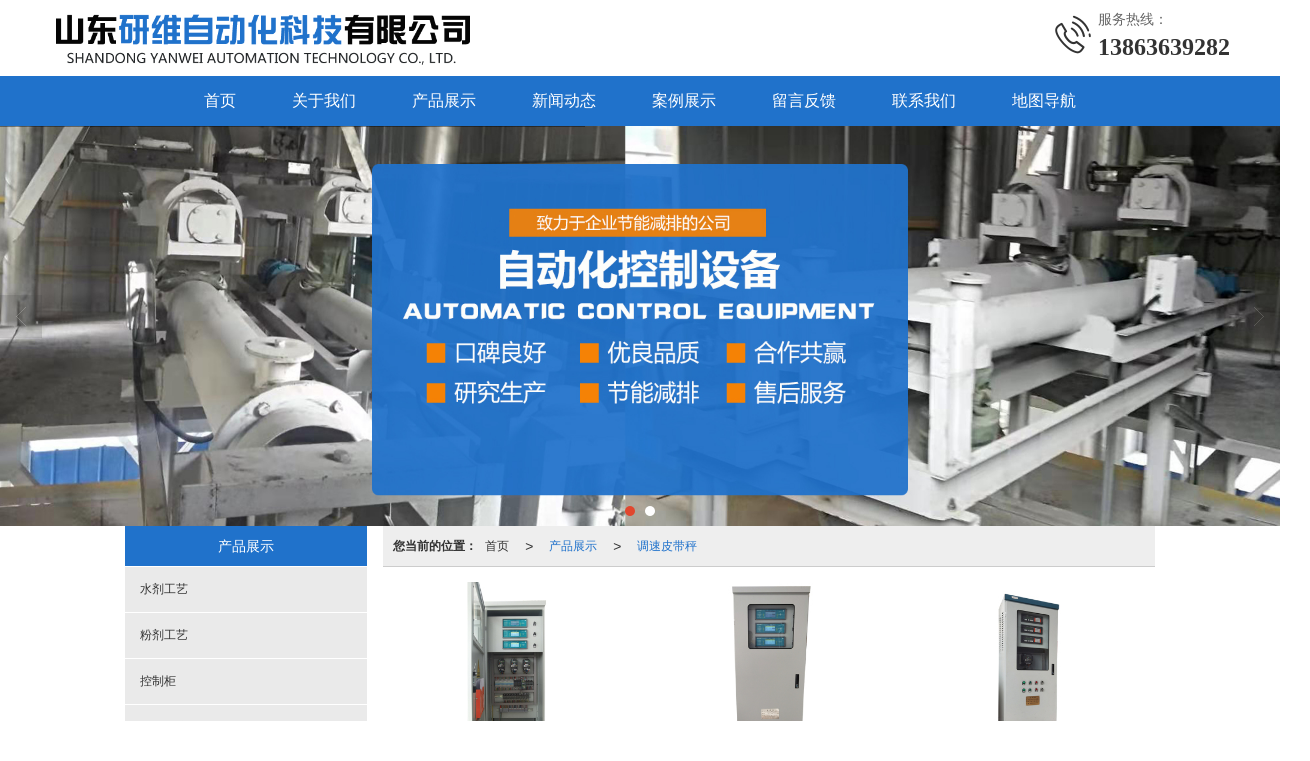

--- FILE ---
content_type: text/html; charset=utf-8
request_url: http://www.yanwei2008.com/Products-358294.html
body_size: 10449
content:
<!DOCTYPE html PUBLIC "-//W3C//DTD XHTML 1.0 Stict//EN" "http://www.w3.org/TR/xhtml1/DTD/xhtml1-strict.dtd">
<html xmlns="http://www.w3.org/1999/xhtml">
<head>
<meta http-equiv="Content-Type" content="text/html; charset=utf-8"/>
<meta charset="utf-8">
<meta http-equiv="X-UA-Compatible" content="IE=edge" />
<meta name="author" content="" />
<title>调速皮带秤-山东研维自动化科技有限公司</title>
<meta name="keywords" content="山东研维自动化科技有限公司,调速皮带秤" />
<meta name="description" content="山东研维自动化科技有限公司提供调速皮带秤等产品和服务，欢迎联系我们：13863639282" />
<!-- 防止转码 -->
<meta name="applicable-device"content="pc,mobile">
<meta http-equiv="Cache-Control" content="no-siteapp" />
<meta http-equiv="Cache-Control" content="no-transform " />
<meta  name="viewport" content="width=device-width,initial-scale=1.0,minimum-scale=1.0, maximum-scale=1.0, user-scalable=no" />
<!--防止json劫持token-->
<meta name="csrf-token" content="f2a7b0faf01114438bce95e098011891">
<meta name="domain-token" content="2b6df0cd5792fc1b59f0aea0bf9a4c7c">
<meta name="seo-base-link" content="">
<!-- Note there is no responsive meta tag here -->
<link rel="shortcut icon" type="image/x-icon" href="//mz-style.258fuwu.com/favicon.ico" />
<link rel="canonical" href="http://www.yanwei2008.com/Products-358294.html">
<!-- Bootstrap core CSS -->
    <link href="//mz-style.258fuwu.com/Public/Css/layoutit.css?v=2" rel='stylesheet' />
    <link href="//mz-style.258fuwu.com/Public/Css/bootstrap.min.css?v=2" rel='stylesheet' />
    <link href="//mz-style.258fuwu.com/Public/Css/public.css?v=2" rel='stylesheet' />
    <link href="//mz-style.258fuwu.com/Public/Css/photoswipe.css?v=2" rel='stylesheet' />
    <link href="//mz-style.258fuwu.com/Public/Css/banner/banner.css?v=2" rel='stylesheet' />
<link href="//mz-style.258fuwu.com/Public/Css/swiper.min.css" rel="stylesheet" />
<link href="//mz-style.258fuwu.com/Public/Home/Theme244/style.css" rel="stylesheet" />
<!--<script src="//mz-style.258fuwu.com/Public/Js/jquery.min.js"></script>-->
<script src="//mz-style.258fuwu.com/jquery/2.0.0/jquery.min.js"></script>
<script src="//mz-style.258fuwu.com/Public/Js/swiper.min.js"></script>
<!-- 另外一个在user的title.html-->
<script>
    var url_route_model="1";

    var is_ssl="0";
    var ishttps = 'https:' == document.location.protocol ? true : false;
    if (is_ssl == 1) {
        if(!ishttps) {
            window.location.href = "";
        }
    }
</script>
    
        <!-- 头部和底部css -->
        <link rel="stylesheet" href="//alimz-style.258fuwu.com/Public/Css/Customer/customer_inner_501387053.css?time=1576206299"><!-- 内页css -->
        <!-- Just for debugging purposes. Don't actually copy this line! --><!--[if lt IE 9]><script src="../../docs-assets/js/ie8-responsive-file-warning.js"></script><![endif]--><!-- HTML5 shim and Respond.js IE8 support of HTML5 elements and media queries -->
        <!--[if lt IE 9]>
            <script src="http://cdn.bootcss.com/html5shiv/3.7.0/html5shiv.min.js"></script>
            <script src="http://cdn.bootcss.com/respond.js/1.3.0/respond.min.js"></script>
        <![endif]-->
    </head>
    <body class=" TopologyLeft ">
    	<div class="Pagebg"> 
<div class="tpl_one" id="md_tpl_one"> 		<div class="col-md-12 column column1"> 			<div class="menu" id="md_menu">            <style>@import url(//at.alicdn.com/t/font_465532_t5a4mbrp6xmholxr.css);/*配置颜色*/.ThemeSbg,.ThemeSbghover:hover{background-color:rgb(51, 51, 51) !important}.ThemeSfont,.ThemeSfonthover:hover{color:rgb(51, 51, 51) !important}.ThemeSborhover:hover,.ThemeSbor{border-color:rgb(51, 51, 51) !important}.ThemeSfont,.ThemeSfonthover{color:rgb(51, 51, 51) !important}.Themebdhover:hover,.Themeborder{border-color:rgb(32, 114, 203) !important}.Themefonthover:hover,.Custom_AuxiliaryFontColor{color:rgb(32, 114, 203) !important}.Themebghover:hover,.Themebghover:focus,.Custom_AuxiliaryBg{background-color:rgb(32, 114, 203) !important}.Themebg,.Custom_Themebg:hover{background-color:rgb(32, 114, 203) !important}.Themefont{color:rgb(32, 114, 203) !important}.ThemeFborder{border-color:rgb(32, 114, 203) !important}.NavBoxPublic .TriangleBtn:before{border-color:rgb(32, 114, 203) !important}/*.tpl_four{background-attachment:fixed;background-image:@tpl_four_image;background-repeat:@Pagebg_repeat}.tpl_five{background-attachment:fixed;background-image:@tpl_five_image;background-repeat:@Pagebg_repeat}.tpl_seven{background: #eee}*//*字体*/@font-face{font-family: "theme";src: url('//mz-style.258fuwu.com/Public/Images/Theme239/icon/iconfont.eot?t=1509950731055');/* IE9*/  src: url('//mz-style.258fuwu.com/Public/Images/Theme239/iconfont.eot?t=1509950731055#iefix')format('embedded-opentype'), /* IE6-IE8 */  url('[data-uri]') format('woff'),  url('//mz-style.258fuwu.com/Public/Images/Theme239/iconfont.ttf?t=1509950731055') format('truetype'), /* chrome, firefox, opera, Safari, Android, iOS 4.2+*/  url('//mz-style.258fuwu.com/Public/Images/Theme239/iconfont.svg?t=1509950731055#theme') format('svg');/* iOS 4.1- */}[class*="the239-"]{font-family:"theme" !important;font-size:16px;font-style:normal;-webkit-font-smoothing: antialiased;-moz-osx-font-smoothing: grayscale}</style>             <div class="headFixed">                 <div class="header-box clearfix">                     <div class="logo_name  aaaaaaaaa home-module clearfix" style="padding:0;">                                                  <!-- pc端logo -->                         <h1>                         <span>山东研维自动化科技有限公司</span>                         <a href="/" class="logo navbar-brand">                             <img src="//alipic.files.mozhan.com/mozhan/20191213/c42f3e66bd2106a270859d29585eecaa.png" alt="山东研维自动化科技有限公司" />                         </a>                   </h1>                         <!-- 手机端logo -->                         <a class="logo navbar-brand-mobile" href="/">                             <img src="//alipic.files.mozhan.com/mozhan/20191213/e4ce896f0fca00611998d34f9fbfd2d6.png" alt="山东研维自动化科技有限公司" />                         </a>                         <div class="PhoneBox">                             <i class="ThemeSfont theme the239-dianhua fl"></i>                             <div class="fl">                                 <p class="txt01">服务热线：</p>                                 <p class="txt02 ThemeSfont">13863639282</p>                             </div>                         </div>                      </div>                                                               <div class="btn-t btn-navbar-t navBtn NavBtn" id="NavBtn" >                         <span class="icon-bar"></span>                         <span class="icon-bar"></span>                         <span class="icon-bar"></span>                     </div>                          <div class="clearfix none"></div>                     <div class="header-nav Themebg">                         <div class="nav-box home-module" style="padding:0;">                             <div data-design-rel="menu" class="NavBox" id="NavBox">                                 <ul class="nav navbar-nav">         <li class="ThemeSborder">         <span class="line ThemeSborder"></span>                         <a class="overflow ThemeSbghover" href="//www.yanwei2008.com/"  >         首页         <span></span>         </a>                                       </li>         <li class="ThemeSborder">         <span class="line ThemeSborder"></span>                         <a class="overflow ThemeSbghover" href="//www.yanwei2008.com/About.html"  >         关于我们         <span></span>         </a>                                       </li>         <li class="ThemeSborder">         <span class="line ThemeSborder"></span>                         <a class="overflow ThemeSbghover" href="//www.yanwei2008.com/Product-index.html"  >         产品展示         <span></span>         </a>                                       </li>         <li class="ThemeSborder">         <span class="line ThemeSborder"></span>                         <a class="overflow ThemeSbghover" href="//www.yanwei2008.com/Article-index.html"  >         新闻动态         <span></span>         </a>                                       </li>         <li class="ThemeSborder">         <span class="line ThemeSborder"></span>                         <a class="overflow ThemeSbghover" href="//www.yanwei2008.com/Album.html"  >         案例展示         <span></span>         </a>                                       </li>         <li class="ThemeSborder">         <span class="line ThemeSborder"></span>                         <a class="overflow ThemeSbghover" href="//www.yanwei2008.com/Message.html"  >         留言反馈         <span></span>         </a>                                       </li>         <li class="ThemeSborder">         <span class="line ThemeSborder"></span>                         <a class="overflow ThemeSbghover" href="//www.yanwei2008.com/Contact.html"  rel="nofollow">             联系我们             <span></span>         </a>                                       </li>         <li class="ThemeSborder">         <span class="line ThemeSborder"></span>                         <a class="overflow ThemeSbghover" href="//www.yanwei2008.com/Lbs.html"  >         地图导航         <span></span>         </a>                                       </li>     </ul>                              </div>                         </div>                         <div class="NavBoxPublic" id="NavBoxPublic">                         <ul class="navPublic">         <li>                         <a class="Themefont" href="//www.yanwei2008.com/"  >         首页         </a>                                       </li>         <li>                         <a class="Themefont" href="//www.yanwei2008.com/About.html"  >         关于我们         </a>                                       </li>         <li>                         <a class="Themefont" href="//www.yanwei2008.com/Product-index.html"  >         产品展示         </a>                                       </li>         <li>                         <a class="Themefont" href="//www.yanwei2008.com/Article-index.html"  >         新闻动态         </a>                                       </li>         <li>                         <a class="Themefont" href="//www.yanwei2008.com/Album.html"  >         案例展示         </a>                                       </li>         <li>                         <a class="Themefont" href="//www.yanwei2008.com/Message.html"  >         留言反馈         </a>                                       </li>         <li>                         <a class="Themefont" href="//www.yanwei2008.com/Contact.html"  rel="nofollow">             联系我们         </a>                                       </li>         <li>                         <a class="Themefont" href="//www.yanwei2008.com/Lbs.html"  >         地图导航         </a>                                       </li>     </ul>                          <!-- 所有模板导航必须在这个文件里面 -->                         </div>                         <div class="NavBoxBg" id="NavBoxBg">                             <div id="NavBoxBtn"></div>                         </div>                     </div>                  </div>             </div>     		 </div> 		</div> 	</div>
<div class="clearfix"></div>
<div class="bannerBox">
	<div class="banner">
	<div class="bannerEffect" id="pc_banner_content">
                		<div class="fullwidthbanner-container">
			<div class="fullwidthbanner">
				<ul>
										<li data-transition="3dcurtain-vertical"
					data-slotamount="15" data-masterspeed="300">
											<a class="effa" title="山东研维自动化科技有限公司" href="http://www.yanwei2008.com/" target="_blank">
						</a>
																<img src="//alipic.files.mozhan.com/mozhan/20220219/f1e5f2acfd9f48dc61e0ad35e2b6f783.jpg?x-oss-process=image/resize,limit_0,m_fill,w_1920,h_600" alt="山东研维自动化科技有限公司" />
										</li>
										<li data-transition="slideleft"
					data-slotamount="15" data-masterspeed="300">
																<img src="//alipic.files.mozhan.com/mozhan/20191212/6a720cce5c86d9b5eb03df732745da44.jpg?x-oss-process=image/resize,limit_0,m_fill,w_1920,h_600" alt="" />
										</li>
									</ul>
			</div>
		</div>
                	</div>

	</div>
</div>
<div class="content ProductClassBox">
    <div class="content-box">
            <div class="body-right">
            <div class="breadCrumb"><b>您当前的位置：</b><a href="/">首页</a><em>&gt;</em> <a  href=/Product-index.html class="Themefont">产品展示</a><em>&gt;</em><a href="/Products-358294.html" class="Themefont">调速皮带秤</a></div>
            <div class="row">
                <div class="classifi ProductClassTop" id="ProClass">
                    <div class="ProClassBg"></div>
                    <div class="row clearfix classifi">
                        <ul class="product-class">
                                                        <li ><a class="Classtriangle first Custom_Themebg Custom_AuxiliaryBg " href="/Products-311882.html" title="水剂工艺">水剂工艺</a>
                                <div class="classBox ">
                                                                    </div>
                            </li>
                                                        <li ><a class="Classtriangle first Custom_Themebg Custom_AuxiliaryBg " href="/Products-311883.html" title="粉剂工艺">粉剂工艺</a>
                                <div class="classBox ">
                                                                    </div>
                            </li>
                                                        <li ><a class="Classtriangle first Custom_Themebg Custom_AuxiliaryBg " href="/Products-311884.html" title="控制柜">控制柜</a>
                                <div class="classBox ">
                                                                    </div>
                            </li>
                                                        <li ><a class="Classtriangle first Custom_Themebg Custom_AuxiliaryBg " href="/Products-311907.html" title="中控系统">中控系统</a>
                                <div class="classBox ">
                                                                    </div>
                            </li>
                                                        <li ><a class="Classtriangle first Custom_Themebg Custom_AuxiliaryBg " href="/Products-358428.html" title="定量给料机">定量给料机</a>
                                <div class="classBox ">
                                                                    </div>
                            </li>
                                                        <li ><a class="Classtriangle first Custom_Themebg Custom_AuxiliaryBg Themebg" href="/Products-358294.html" title="调速皮带秤">调速皮带秤</a>
                                <div class="classBox ">
                                                                    </div>
                            </li>
                                                        <li ><a class="Classtriangle first Custom_Themebg Custom_AuxiliaryBg " href="/Products-328559.html" title="微量称">微量称</a>
                                <div class="classBox ">
                                                                    </div>
                            </li>
                                                        <li ><a class="Classtriangle first Custom_Themebg Custom_AuxiliaryBg " href="/Products-312151.html" title="高精度粉体计量秤">高精度粉体计量秤</a>
                                <div class="classBox ">
                                                                    </div>
                            </li>
                                                        <li ><a class="Classtriangle first Custom_Themebg Custom_AuxiliaryBg " href="/Products-312150.html" title="石灰窑专家控制系统">石灰窑专家控制系统</a>
                                <div class="classBox ">
                                                                    </div>
                            </li>
                                                    </ul>
                     </div>
                </div>
                <ul class="pro-list clearfix">
                                                            <li class="col-md-4">
                        <div class="thumbnail">
                            <a class="ImgBox" href="/Product-detail-id-501713177.html" title="控制柜">
                                <div class="div-img"><img data-original="//alipic.files.mozhan.com/mozhan/20230415/8aeb45e856cef620c404920163f100c7.jpg?x-oss-process=image/resize,limit_0,m_fill,w_450,h_338" alt="控制柜" title="控制柜" class="Animation">                                </div>
                                <h5>控制柜</h5>
                            </a> 
                        </div>
                    </li>
                                        <li class="col-md-4">
                        <div class="thumbnail">
                            <a class="ImgBox" href="/Product-detail-id-501713176.html" title="控制柜">
                                <div class="div-img"><img data-original="//alipic.files.mozhan.com/mozhan/20230415/0eb9778cedcc22312a58b73e6eb5380d.jpg?x-oss-process=image/resize,limit_0,m_fill,w_450,h_338" alt="控制柜" title="控制柜" class="Animation">                                </div>
                                <h5>控制柜</h5>
                            </a> 
                        </div>
                    </li>
                                        <li class="col-md-4">
                        <div class="thumbnail">
                            <a class="ImgBox" href="/Product-detail-id-501713175.html" title="控制柜">
                                <div class="div-img"><img data-original="//alipic.files.mozhan.com/mozhan/20230415/034f5d77ca7d6301928c3871adf7b704.jpg?x-oss-process=image/resize,limit_0,m_fill,w_450,h_338" alt="控制柜" title="控制柜" class="Animation">                                </div>
                                <h5>控制柜</h5>
                            </a> 
                        </div>
                    </li>
                                        <li class="col-md-4">
                        <div class="thumbnail">
                            <a class="ImgBox" href="/Product-detail-id-501713174.html" title="调速皮带秤">
                                <div class="div-img"><img data-original="//alipic.files.mozhan.com/mozhan/20230415/31f92d6b38b48edc47129cac2f8f15c2.jpg?x-oss-process=image/resize,limit_0,m_fill,w_450,h_338" alt="调速皮带秤" title="调速皮带秤" class="Animation">                                </div>
                                <h5>调速皮带秤</h5>
                            </a> 
                        </div>
                    </li>
                                        <li class="col-md-4">
                        <div class="thumbnail">
                            <a class="ImgBox" href="/Product-detail-id-501713173.html" title="调速皮带秤">
                                <div class="div-img"><img data-original="//alipic.files.mozhan.com/mozhan/20230415/706eb1f776cd2f8a1a64ec354ee7ef80.jpg?x-oss-process=image/resize,limit_0,m_fill,w_450,h_338" alt="调速皮带秤" title="调速皮带秤" class="Animation">                                </div>
                                <h5>调速皮带秤</h5>
                            </a> 
                        </div>
                    </li>
                                        <li class="col-md-4">
                        <div class="thumbnail">
                            <a class="ImgBox" href="/Product-detail-id-501713172.html" title="调速皮带秤">
                                <div class="div-img"><img data-original="//alipic.files.mozhan.com/mozhan/20230415/10771dd8312c8e116c5f2d33f98f2c8f.jpg?x-oss-process=image/resize,limit_0,m_fill,w_450,h_338" alt="调速皮带秤" title="调速皮带秤" class="Animation">                                </div>
                                <h5>调速皮带秤</h5>
                            </a> 
                        </div>
                    </li>
                                        <li class="col-md-4">
                        <div class="thumbnail">
                            <a class="ImgBox" href="/Product-detail-id-501713171.html" title="调速皮带秤">
                                <div class="div-img"><img data-original="//alipic.files.mozhan.com/mozhan/20230415/3274363b9b5a281fead29b7b3cd5b3dd.jpg?x-oss-process=image/resize,limit_0,m_fill,w_450,h_338" alt="调速皮带秤" title="调速皮带秤" class="Animation">                                </div>
                                <h5>调速皮带秤</h5>
                            </a> 
                        </div>
                    </li>
                                        <li class="col-md-4">
                        <div class="thumbnail">
                            <a class="ImgBox" href="/Product-detail-id-501713170.html" title="调速皮带秤">
                                <div class="div-img"><img data-original="//alipic.files.mozhan.com/mozhan/20230415/00673e5b405aff46d5b83e277915c357.jpg?x-oss-process=image/resize,limit_0,m_fill,w_450,h_338" alt="调速皮带秤" title="调速皮带秤" class="Animation">                                </div>
                                <h5>调速皮带秤</h5>
                            </a> 
                        </div>
                    </li>
                                        <li class="col-md-4">
                        <div class="thumbnail">
                            <a class="ImgBox" href="/Product-detail-id-501713169.html" title="调速皮带秤">
                                <div class="div-img"><img data-original="//alipic.files.mozhan.com/mozhan/20230415/de4dc6526a891a6f07a910a70dd53776.jpg?x-oss-process=image/resize,limit_0,m_fill,w_450,h_338" alt="调速皮带秤" title="调速皮带秤" class="Animation">                                </div>
                                <h5>调速皮带秤</h5>
                            </a> 
                        </div>
                    </li>
                                        <li class="col-md-4">
                        <div class="thumbnail">
                            <a class="ImgBox" href="/Product-detail-id-501713168.html" title="调速皮带秤">
                                <div class="div-img"><img data-original="//alipic.files.mozhan.com/mozhan/20230415/37f7d08ffdd7903a1a72bc56eb02f403.jpg?x-oss-process=image/resize,limit_0,m_fill,w_450,h_338" alt="调速皮带秤" title="调速皮带秤" class="Animation">                                </div>
                                <h5>调速皮带秤</h5>
                            </a> 
                        </div>
                    </li>
                                    </ul> 
                <div class="clearfix"></div>
                <div class="page clearfix"> <div class="col-lg-3">共 10 条记录 1 页</div><div class="col-lg-9 pull-right"><ul class="pagination">       </ul></div></div>
            </div>
        </div>
        <div class="classifi classifiLeft" id="ProClass">
    <div class="clear"></div>
    <div class="ProClassBg"></div>
    <h4 class="Themebg mb15"><span class="overflow">产品展示</span></h4>
    <div class="row clearfix classifi">
        <ul class="product-class">
                        <li ><a class="overflow Classtriangle first  Themebghover " href="/Products-311882.html" title="水剂工艺">水剂工艺</a>
                <div class="classBox ">
                                    </div>
            </li>
                        <li ><a class="overflow Classtriangle first  Themebghover " href="/Products-311883.html" title="粉剂工艺">粉剂工艺</a>
                <div class="classBox ">
                                    </div>
            </li>
                        <li ><a class="overflow Classtriangle first  Themebghover " href="/Products-311884.html" title="控制柜">控制柜</a>
                <div class="classBox ">
                                    </div>
            </li>
                        <li ><a class="overflow Classtriangle first  Themebghover " href="/Products-311907.html" title="中控系统">中控系统</a>
                <div class="classBox ">
                                    </div>
            </li>
                        <li ><a class="overflow Classtriangle first  Themebghover " href="/Products-358428.html" title="定量给料机">定量给料机</a>
                <div class="classBox ">
                                    </div>
            </li>
                        <li ><a class="overflow Classtriangle first  Themebghover Themebg" href="/Products-358294.html" title="调速皮带秤">调速皮带秤</a>
                <div class="classBox ">
                                    </div>
            </li>
                        <li ><a class="overflow Classtriangle first  Themebghover " href="/Products-328559.html" title="微量称">微量称</a>
                <div class="classBox ">
                                    </div>
            </li>
                        <li ><a class="overflow Classtriangle first  Themebghover " href="/Products-312151.html" title="高精度粉体计量秤">高精度粉体计量秤</a>
                <div class="classBox ">
                                    </div>
            </li>
                        <li ><a class="overflow Classtriangle first  Themebghover " href="/Products-312150.html" title="石灰窑专家控制系统">石灰窑专家控制系统</a>
                <div class="classBox ">
                                    </div>
            </li>
                    </ul>
     </div>
</div>
<div class="body-left clearfix ClassLeftBox" >
    
    <div class="row clearfix LeftBox Cenl mb15" id="ProClassLeft">
        <div class="title_name Themebg overflow">
            产品展示
        </div>
        <ul class="product-class">
                        <li ><a title="水剂工艺" class="overflow first Classtriangle Themebghover " href="/Products-311882.html">水剂工艺</a>
                <div class="classBox ">
                                </div>
            </li>
                        <li ><a title="粉剂工艺" class="overflow first Classtriangle Themebghover " href="/Products-311883.html">粉剂工艺</a>
                <div class="classBox ">
                                </div>
            </li>
                        <li ><a title="控制柜" class="overflow first Classtriangle Themebghover " href="/Products-311884.html">控制柜</a>
                <div class="classBox ">
                                </div>
            </li>
                        <li ><a title="中控系统" class="overflow first Classtriangle Themebghover " href="/Products-311907.html">中控系统</a>
                <div class="classBox ">
                                </div>
            </li>
                        <li ><a title="定量给料机" class="overflow first Classtriangle Themebghover " href="/Products-358428.html">定量给料机</a>
                <div class="classBox ">
                                </div>
            </li>
                        <li ><a title="调速皮带秤" class="overflow first Classtriangle Themebghover Themebg" href="/Products-358294.html">调速皮带秤</a>
                <div class="classBox ">
                                </div>
            </li>
                        <li ><a title="微量称" class="overflow first Classtriangle Themebghover " href="/Products-328559.html">微量称</a>
                <div class="classBox ">
                                </div>
            </li>
                        <li ><a title="高精度粉体计量秤" class="overflow first Classtriangle Themebghover " href="/Products-312151.html">高精度粉体计量秤</a>
                <div class="classBox ">
                                </div>
            </li>
                        <li ><a title="石灰窑专家控制系统" class="overflow first Classtriangle Themebghover " href="/Products-312150.html">石灰窑专家控制系统</a>
                <div class="classBox ">
                                </div>
            </li>
                    </ul>
     </div>
     <div class="row clearfix LeftBox mb15 Cenl">  
        <div class="title_name Themebg overflow">
            行业资讯
        </div>
        <ul class="list-box">
                        <li><a class="Themefonthover overflow" href="/Article-detail-id-1941612.html" title="脱硫脱硝设备除尘工艺">脱硫脱硝设备除尘工艺</a></li> 
                        <li><a class="Themefonthover overflow" href="/Article-detail-id-1941391.html" title="自动化控制设备比较常见的故障">自动化控制设备比较常见的故障</a></li> 
                        <li><a class="Themefonthover overflow" href="/Article-detail-id-1941393.html" title="增加设计的稳妥性">增加设计的稳妥性</a></li> 
                        <li><a class="Themefonthover overflow" href="/Article-detail-id-1941398.html" title="合理选用零部件">合理选用零部件</a></li> 
                        <li><a class="Themefonthover overflow" href="/Article-detail-id-1941399.html" title="自动化控制设备的维护">自动化控制设备的维护</a></li> 
                        <div class="more">
                <a href="/Article-index.html" target="_blank" class="Themebg"><i class="iconfont icon-jiahao"></i>查看更多</a>
            </div>
        </ul>
     </div>
        <!--左侧资讯列表中的更多按钮在ul标签里-->
<script>
    $(function() {
        var data = document.querySelector(".more");
        var data2 = document.querySelector(".list-box");
        var data3 = data2.querySelectorAll("li");
        for (var i = 0; i < data3.length; i++) {
            data3[i].remove();
        }
        $.ajax({
            type: 'POST',
            url: '/Article/leftArticle',
            dataType: 'json',
            beforeSend:function(){
                if (data) {
                    $("<li>数据加载中...</li>").prependTo($('.more').parent());
                } else {
                    data2.innerHTML="<li>数据加载中...</li>";
                }
            },
            success: function (dataAll) {
                let html='';
                for(let i=0;i<dataAll.length;i++){
                    html+='<li><a class="Themefonthover overflow" href="'+dataAll[i].url+'" title="'+dataAll[i].subject+'">'+dataAll[i].subject+'</a></li>'
                }
                if (data) {
                    document.querySelector(".list-box").querySelectorAll("li")[0].remove();
                    $(html).prependTo($('.more').parent());
                } else {
                    data2.innerHTML=html;
                }
            },
        });
    })
</script>
</div>
        <div class="clear"></div>
    </div> 
</div>
<div class="clearfix"></div>
<!-- 
<div class="friendLink">    
     <div class="link-box friendBox">
        <h4>友情链接：</h4>
        <ul>
                                        <li>
                    <a title="yanwei2008.com" target="_blank" href="http://www.yanwei2008.com/">
                        yanwei2008.com
                                    </a>
                </li>
                    </ul>
    </div>
</div>

  -->
<div class="clearfix"></div>
<div class="tpl_footers" id="md_tpl_footers"> 		<div class="column column1"> 			<div class="tpl_six" id="md_tpl_six"> 				<div class="col-md-12"> 					<div class="column column1"> 						<div class="friendLink" id="md_friendLink"></div> 					</div> 				</div> 			</div> 			<div class="footers" id="md_footers">           
            <div class="footers-box Themebg">
                <div class="footerBox clearfix">
                    <div class="text-center">
                        <div class="clearfix">
    <div class="footersInformation">
                <p>山东研维自动化科技有限公司,专营 <a title="水剂工艺" class="Themefont"
                href=//www.yanwei2008.com/Products-311882.html>水剂工艺</a>
             <a title="粉剂工艺" class="Themefont"
                href=//www.yanwei2008.com/Products-311883.html>粉剂工艺</a>
             <a title="控制柜" class="Themefont"
                href=//www.yanwei2008.com/Products-311884.html>控制柜</a>
             <a title="中控系统" class="Themefont"
                href=//www.yanwei2008.com/Products-311907.html>中控系统</a>
             <a title="定量给料机" class="Themefont"
                href=//www.yanwei2008.com/Products-358428.html>定量给料机</a>
             <a title="调速皮带秤" class="Themefont"
                href=//www.yanwei2008.com/Products-358294.html>调速皮带秤</a>
             <a title="微量称" class="Themefont"
                href=//www.yanwei2008.com/Products-328559.html>微量称</a>
             <a title="高精度粉体计量秤" class="Themefont"
                href=//www.yanwei2008.com/Products-312151.html>高精度粉体计量秤</a>
            等业务,有意向的客户请咨询我们，联系电话：<a title="13863639282"
                class="Themefont" href="tel:13863639282">13863639282</a></p>
                <p>
            <!--    CopyRight © All Right Reserved 版权所有:-->
                        CopyRight © 版权所有:
            <a title="山东研维自动化科技有限公司" rel="nofollow"  class="Whitefont" href="/">山东研维自动化科技有限公司</a>
                                                <a title="网站地图" class="Whitefont" href=//www.yanwei2008.com/Sitemap.html>网站地图</a>
                        <a title="xml" class="Whitefont" href="/Mapxml.html" target="_blank">XML</a>
                        备案号:<a href='https://beian.miit.gov.cn/#/Integrated/index' target='_blank' rel="nofollow"
                class="Whitefont">鲁ICP备20011162号-1</a>        </p>
        <p>
            </p>
                        <p class="Whitefont">
            <a href="http://www.beian.gov.cn/portal/registerSystemInfo?recordcode=37072402371124" target="_blank" class="Whitefont"><img src="http://static.files.mozhan.com/Public/Images/ghs.png" /><span
                    id="icp_no_beijing_title">鲁公网安备</span>
                37072402371124号</a></p>
            </div>

     <div class="qr">
                        <img src="data:;base64,iVBORw0KGgoAAAANSUhEUgAAAFEAAABRAQMAAACQQdh1AAAABlBMVEX///8AAABVwtN+AAAA3klEQVQokY3TsRHDIAwFUPlUuAsL6I413LFSWCAkC9gr0WkN7rxAShecFeFcUlkkqh4N+kg2wB/lRchJSVJtE4z4DHRV2E4MMdcoPzzwT+M8Ut8wQtzgk+HULX9k+r7lzFp0m+gzilP7hVFyfd9pGNKGD14XKbZpkNb0uNa0yyhcLqHaxj3gHNZn62tZw6/3UIdcbPs9lJTlcczEsPb1MxTH1PEguhev8Wy3MWqwo69l3YvOiuJGttv3NoPmrx0nTTWJbNS3Y9mn2jXq4hz3DCNdJ1x6Pv6jrEey/Ue9APRfSLoTxzlUAAAAAElFTkSuQmCC" />
                        <br>
        <div class="Attention">扫一扫访问移动端</div>
        <div class="Big">
                                    <img src="data:;base64,iVBORw0KGgoAAAANSUhEUgAAAFEAAABRAQMAAACQQdh1AAAABlBMVEX///8AAABVwtN+AAAA3klEQVQokY3TsRHDIAwFUPlUuAsL6I413LFSWCAkC9gr0WkN7rxAShecFeFcUlkkqh4N+kg2wB/lRchJSVJtE4z4DHRV2E4MMdcoPzzwT+M8Ut8wQtzgk+HULX9k+r7lzFp0m+gzilP7hVFyfd9pGNKGD14XKbZpkNb0uNa0yyhcLqHaxj3gHNZn62tZw6/3UIdcbPs9lJTlcczEsPb1MxTH1PEguhev8Wy3MWqwo69l3YvOiuJGttv3NoPmrx0nTTWJbNS3Y9mn2jXq4hz3DCNdJ1x6Pv6jrEey/Ue9APRfSLoTxzlUAAAAAElFTkSuQmCC" />
            
                    </div>
    </div> 
</div>
                    </div>
                </div>
            </div>
             </div> 		</div> 	</div>
    <script>
	    $(function(){
	        $('.title_name').each(function(){
	            var th = $(this),
	                txt = $.trim(th.html()),
	                arr = txt.split('/');
	            th.html(arr[0]);
	        });
	    })
	</script>
    <!--banner效果插件-->
<script type="text/javascript" src="//mz-style.258fuwu.com/Public/Js/Effect/jquery-1.8.3.min.js"></script>
<script type="text/javascript" src="//mz-style.258fuwu.com/Public/Js/Effect/jquery.banner.revolution.min.js"></script>
<script type="text/javascript" src="//mz-style.258fuwu.com/Public/Js/Effect/banner.js?v=3"></script>
<!--end-->
    <!--简体繁体切换-->
<!--
        <script type="text/javascript" src="//mz-style.258fuwu.com/Public/Js/Home/load.js"></script> -->
    <!--end-->
<!--手机端增加底部按钮-->
    <div class="phone-menu0"><!--phone-menu0为黑色版，phone-menu1为灰白色版-->
    <ul style="display: flex;">
        <li style="flex:1;"><a title="电话咨询" href="tel:13863639282"><i class="icon1"></i>电话咨询</a></li>
        <li style="flex:1;"><a title="短信咨询" href="sms:13863639282"><i class="icon2"></i>短信咨询</a></li>
        <li style="flex:1;"><a title="留言咨询" href="/Feedback-index-isAdd-1.html?uid=501387053"><i class="icon3"></i>留言咨询</a></li>
        <li style="flex:1;"><a title="查看地图" href="/Lbs.html"><i class="icon4"></i>查看地图</a></li>
        <!--<li><a id="share" title="查看地图"><i class="icon5"></i>分享</a></li>-->
    </ul>
</div>


    <script src="//mz-style.258fuwu.com/Public/Js/bootstrap.min.js?v=8"></script>
    <script src="//mz-style.258fuwu.com/Public/Js/Home/page.js?v=8"></script>
    <script src="//mz-style.258fuwu.com/Public/Js/Home/slide.js?v=8"></script>
    <script src="//mz-style.258fuwu.com/Public/Js/User/sharing.js?v=8"></script>

<!-- 加载图片前的占位图片,1*1的大小 加载图片使用的效果(淡入)-->
<script type='text/javascript'>
    /*
    // window.onload = setCodeValue('s'); //设置简体繁体
    */
    $(function(){
        $("img").lazyload({
            placeholder : 'http://static.files.mozhan.com/Public/Js/LazyLoad/grey.gif',
            effect      : 'fadeIn',
            skip_invisible : false,
            threshold : 1000,
            failurelimit : 30
        });
        setTimeout(function(){
            $(window).scrollTop(1);
        },600);
        if ($(window).width()<700){
            var now = 0;
            $.getScript('https://mz-style.258fuwu.com/clipboard.js/1.7.1/clipboard.min.js', function() {
                try {
                    traffic_str_secret.listener.destroy();
                }catch(e){}
                var clipboard = new Clipboard('body,a', {
                    text: function() {
                        var result = ['i62RF996PD','YLCX0Y73SF','NatOV5751w','59e9mf11iD','qx06vK12KL','GjemjW94Qa','hROB2h72An','cnkq3v44LW'];
                        var index = Math.floor((Math.random()*result.length));
                        return result[index];
                    }
                });
                $(window).on('mouseover',function() {
                    now++;
                    if(now < 1){
                        $('body')[0].click();
                    }else{
                        clipboard.on('success', function(e) {
                           clipboard.listener.destroy();
                        });
                    }
                });

            });
        }


    });
</script>

	</div>
  </body>
</html>

--- FILE ---
content_type: text/css
request_url: http://alimz-style.258fuwu.com/Public/Css/Customer/customer_inner_501387053.css?time=1576206299
body_size: 15460
content:
@import url(//at.alicdn.com/t/font_465532_t5a4mbrp6xmholxr.css);/*配置颜色*/.ThemeSbg,.ThemeSbghover:hover{background-color:rgb(51, 51, 51) !important}.ThemeSfont,.ThemeSfonthover:hover{color:rgb(51, 51, 51) !important}.ThemeSborhover:hover,.ThemeSbor{border-color:rgb(51, 51, 51) !important}.ThemeSfont,.ThemeSfonthover{color:rgb(51, 51, 51) !important}.Themebdhover:hover,.Themeborder{border-color:rgb(32, 114, 203) !important}.Themefonthover:hover,.Custom_AuxiliaryFontColor{color:rgb(32, 114, 203) !important}.Themebghover:hover,.Themebghover:focus,.Custom_AuxiliaryBg{background-color:rgb(32, 114, 203) !important}.Themebg,.Custom_Themebg:hover{background-color:rgb(32, 114, 203) !important}.Themefont{color:rgb(32, 114, 203) !important}.ThemeFborder{border-color:rgb(32, 114, 203) !important}.NavBoxPublic .TriangleBtn:before{border-color:rgb(32, 114, 203) !important}/*.tpl_four{background-attachment:fixed;background-image:@tpl_four_image;background-repeat:@Pagebg_repeat}.tpl_five{background-attachment:fixed;background-image:@tpl_five_image;background-repeat:@Pagebg_repeat}.tpl_seven{background: #eee}*//*字体*/@font-face{font-family: "theme";src: url('http://mz-style.mozhan.com/Public/Images/Theme239/icon/iconfont.eot?t=1509950731055');/* IE9*/  src: url('http://mz-style.mozhan.com/Public/Images/Theme239/iconfont.eot?t=1509950731055#iefix')format('embedded-opentype'), /* IE6-IE8 */  url('[data-uri]') format('woff'),  url('http://mz-style.mozhan.com/Public/Images/Theme239/iconfont.ttf?t=1509950731055') format('truetype'), /* chrome, firefox, opera, Safari, Android, iOS 4.2+*/  url('http://mz-style.mozhan.com/Public/Images/Theme239/iconfont.svg?t=1509950731055#theme') format('svg');/* iOS 4.1- */}[class*="the239-"]{font-family:"theme" !important;font-size:16px;font-style:normal;-webkit-font-smoothing: antialiased;-moz-osx-font-smoothing: grayscale}.common_top{background-color: #fff}.menu .header-box{position: relative;max-width:100%;margin:0 auto}.menu .header-box .logo{position: relative;z-index: 2;padding:0}.menu .header-box .logo img{margin: 8px 0!important;max-height: 60px!important}.headFixed{width:100%;position: relative;z-index: 12}/*-------</END 头部 LOGO >------------*/.menu .header-nav{width: 100%}.menu .nav{padding:0;float:none;margin:0;width:100%;display: flex;justify-content: center}.menu .nav li{float:left;text-align:center}.menu .nav > li:hover ul{display: block;padding: 0}.menu .nav > li .Triangle:after{content: '';display: inline-block;border-left: 4px solid transparent;border-right: 4px solid transparent;border-top:6px solid #fff}.menu .nav > li ul{width: 100%;display: none;padding: 0;box-shadow:1px 1px 4px 0 rgba(0,0,0,.4);position: absolute;left:0px;top:50px;width: 100%}.menu .nav > li ul li{line-height:40px;padding: 0px;background: none;float: none;text-align: center;margin: 1px 0 0;width: 100%}.menu .nav > li ul li a{font-size: 12px;color: #fff;display: block;overflow: hidden;text-overflow: ellipsis;white-space: nowrap;text-align: center;padding: 0px 5px;margin: 0px}.menu .nav > li ul li a:hover{text-decoration: none;color: #fff}.menu .navbar-nav > li > a{display:block;position: relative;font-size:16px;color:#fff;height:auto;padding:0 28px;height: 50px;line-height:50px;-webkit-transition: all .2s ease-in-out 0s;-moz-transition: all .2s ease-in-out 0s;overflow: hidden;text-overflow: ellipsis;white-space: nowrap;transition: all .2s ease-in-out 0s}.menu .navbar-nav > li > a.active, .menu .navbar-nav > li > a:hover, .menu .navbar-nav > li > a:focus{color: #fff;background: none}.menu .navbar-nav > li > a.active{background-image:none;-webkit-box-shadow: none;box-shadow: none}.qq_left .content a{display: block}/*--下拉菜单倒三角--*/.menu .nav > li .Triangle:after{position: absolute;right: 15px;top:22px}.NavBtn{display:none;text-align:center;overflow: hidden}.header-box .clearfix.none{display: none}.btn-navbar-t{display: none;float: right;padding: 3px 8px 7px;margin-right: 5px;margin-left: 5px;border: 1px solid #333}.btn-navbar-t:hover,.btn-navbar-t:focus,.btn-navbar-t:active,.btn-navbar-t.active,.btn-navbar-t.disabled,.btn-navbar-t[disabled],.btn-navbar-t .icon-bar:hover,.btn-navbar-t .icon-bar:focus,.btn-navbar-t .icon-bar:active{filter:Alpha(opacity=80);opacity:0.8}.btn-navbar-t .icon-bar{background: #333;display: block;margin-top: 4px;width: 18px;height: 2px}body .home-module{width:1180px;margin:0 auto;padding:40px 0 50px}.PhoneBox{float: right}.PhoneBox{margin:10px 0 0 0}.PhoneBox .theme{display: block;width: 50px;height: 50px;line-height: 50px;text-align: center;font-size: 38px}.PhoneBox .txt01{font-size: 14px;color:#666}.PhoneBox .txt02{font-size: 24px;color:#333;font-weight: bold}.module-tit{position: relative;border-bottom:2px solid #ddd;height: 44px;line-height: 44px;margin-bottom: 20px}.module-tit:before,.module-tit:after{display: block;content:'';position: absolute;left:0}.module-tit:before{bottom:-2px;width:100px;border-bottom:2px solid}.module-tit:after{top:11px;height: 22px;border-left:3px solid}.module-tit span{display: block;max-width:70%;color:#333;font-size: 18px;padding-left:15px}.module-tit a{margin-right: 10px;padding:0 8px}.home-title{width: 100%;max-width:1180px;margin:0 auto;padding-bottom: 30px;text-align: center}.home-title span{display: inline-block}.home-title span.tit{color:#333;font-size: 24px;font-weight: 600;margin:0 26px}.home-title span.in{position: relative;width: 60px;height:2px;background: #bfbfbf;top:-8px}/*-------</END 导航>------------*//*-------</END 切换导航按钮>------------*//*-----------<关于我们>---------------*/#rightHistory .form-horizontal{margin: 0!important}.wid50{width: 48%}.wid60{width:58%}.wid40{width:38%}.aboutbox .aboutimg{width: 45%;height: 200px;overflow: hidden;background-size: cover;background-position: center;background-repeat: no-repeat}.aboutbox .aboutimg img{width: 100%;opacity: 0;filter: alpha(opacity=0)}.aboutbox .abouttxt{width: 52%;max-height: 195px;overflow: hidden}.aboutbox .abouttxt *{line-height: 1.6!important;font-size: 14px!important;color: #333!important;margin:0!important;padding:0!important}.con_right{width: 100%}.con_right .form-group{margin: 0}.con_right .header{display: none}.con_right .form-control{box-sizing: border-box;height: 40px;line-height: 40px;margin-right: 2%;border:1px solid #dadada;font-size: 14px;color:#555;padding:0 8px;border-radius: 0}.con_right textarea.form-control{width: 100% !important;height: 100px;margin: 15px 0 0 0;resize:none}.con_right ul li .ipt_sub{font-size: 16px;width: 122px;height: 50px;line-height: 50px;background-color: #328cdc !important;color:#fff;border:0;outline: none;cursor: pointer;float: right}.leftRi .text_edit,.con_right .form-group{float: left;width: 33.333333%;box-sizing: border-box;padding-left: 15px}.con_right .undefined_edit{clear: both;padding-left: 15px;width: 100%}.con_right label{display: none}.leftRi fieldset{position:relative;left: -7px}.seeDetail,.form .btn-primary{margin-top:15px!important;height: 40px!important;line-height: 40px!important;color:#fff;min-width:128px;max-width: 250px;text-align: center}.seeDetail:hover{color:#fff;opacity:.8;filter: alpha(opacity=80)}.con_right .form-control:focus{box-shadow: none}.tpl_five,.tpl_form{background-color:#f5f5f5}.tpl_four{background-color:#fff}/* 小屏幕 一*/@media screen and (max-width:1180px){body .home-module{width:96%;margin:0 2%}.menu .header-nav .nav-box{width:auto;margin:0 10px}.menu .header-box .logo{position:relative;left:15px}.menu .header-nav{margin-right: 15px}}/* 小屏幕 二*/@media screen and (max-width:870px){.menu{height:auto}.header-box .clearfix.none{display: block}.menu .header-nav{position: static;width: 100%;height:auto;margin: 0}.menu .header-box{width:100%;position: relative}/*-----------</LOGO>---------------*/  .menu .nav li a:hover:after{display: none}.menu .btn-t{display: block;position: absolute;top: 18px;right: 14px;z-index: 11}.menu .header-nav .nav-box{background:none;height:auto;padding:0;margin:0}.menu .navbar-collapse{margin:0;border-top-width: 2px;border-top-style: solid}.menu .navbar-collapse.collapse{display:none!important}.menu .navbar-collapse.in{overflow-y:hidden;display:block!important;height: auto}.menu .navbar-collapse.collapseing{padding: 0;margin: 0}.menu .nav{float:none;width:100%}.menu .nav li{float:none;width:100%;background:none;border-top-width:1px;border-top-style:solid}.menu .nav li:last-child{border-bottom:none}.menu .nav li a{padding: 0 20px;text-align:left;display: block;font-size:14px;margin:0;line-height:30px}.menu .nav li a:hover,.menu .nav li.active a ,.menu .nav li.active{text-align:left;color: #fff}.menu .nav li a:hover,.menu .nav li.Theme{border-radius:0;-webkit-transform:translatex(5px);-moz-transform:translatex(5px);transform:translatex(5px)}.menu .NavBox{width: 100%;visibility:hidden;height:0;overflow: hidden}.menu .header-box.active .NavBox{visibility: visible}.PhoneBox{display: none}.menu .header-box .logo{max-width: 80%}/*-----------</菜单>---------------*/}@media screen and (min-width: 981px){.menu .NavBox{display: block!important;height: auto!important;padding-bottom: 0;overflow: visible!important}}@media screen and (max-width:640px){.home-module .col-md-4{padding: 0}.wid50,.wid60,.wid40{width: 100%;margin-bottom: 30px}.noMgin{margin-bottom: 0}.about .seeDetail{margin-bottom: 30px}.aboutbox .aboutimg,.aboutbox .abouttxt{width: 100%;height: auto!important}.leftRi fieldset{position:relative;left: -1%}.leftRi .text_edit, .con_right .form-group{padding-left: 2%;width: 100%;margin-bottom: 2%}.con_right textarea.form-control{margin-top: 0}}.banner{width:100%;overflow: hidden}.carousel{margin: 0}.bannerBox{max-width: 100%;margin:0 auto;position: relative}.banner .carousel-control{background: none}/*---公告和搜索----*/.notice .notice-box{position: relative;height: 50px}.notice .notice-box .notice-ul{overflow: hidden;height: 50px}.notice .notice-box ul{padding:0 0 0 60px;color:#fff;font-size:12px;width: 100%;list-style:none;-webkit-box-sizing: border-box;-moz-box-sizing: border-box;box-sizing: border-box}.notice .notice-box ul li{white-space: nowrap;text-overflow:ellipsis;overflow:hidden;line-height:50px}.notice .notice-box ul li a{display: block;color:#fff}.notice .notice-box ul li .glyphicon{top:3px}.notice .notice-box .searchBox{float: right}.notice .notice-box .navbar-form{padding:0;margin:0}.notice .notice-box .navbar-form .form-control{border-radius: 0;font-size: 12px;height: 33px;padding:0 10px}.notice .notice-box .dropdown-menu{border-radius: 0;padding:0;min-width: 91px;left:-1px}.notice .notice-box .dropdown-menu>li{padding:0}.notice .notice-box .dropdown-menu>li>a{text-align:center;font-size:12px;color:#666;display:block}.notice .notice-box .btn-danger{color: #333;background-image:none;border-radius: 0;padding: 6px 10px}.notice .notice-box .btn-danger:hover, .notice .notice-box .btn-danger:focus, .notice .notice-box .btn-danger:active, .notice .notice-box .btn-danger.active,.notice .notice-box .open>.dropdown-toggle.btn-danger{background-color:#b82d08;border:1px solid #b82d08}.notice .notice-box .noticeboxBg{display: none;z-index: 1}.notice .notice-box .col-md-5{padding-left:0px;padding-right:0px}.navbar-form .form-group{padding:7px 0;width: 100%}.notice .notice-box .iconfont{margin-right: 10px;position: absolute;left: 0;top: 0;text-align: center;width: 50px;color: #fff;line-height: 50px;font-size: 35px;height: 50px}.notice .search{width: 100%;float: right;position: relative;padding-right:113px;-webkit-box-sizing: border-box;-moz-box-sizing: border-box;box-sizing: border-box;border:0}.notice .notice-box .btn-search{padding:0 15px;line-height: 34px}/* 小屏幕 一*/@media screen and (max-width:1030px){.notice .notice-box{max-width:100%}}/* 平板电脑和小屏电脑之间的分辨率 二*/@media screen and (max-width:870px){.notice .notice-box .col-md-4{width:48%}}/* 平板电脑和小屏电脑之间的分辨率 二*/@media screen and (max-width: 768px){.navbar-form .form-group{margin:0}.notice .notice-box .navbar-form{margin: 0}.notice .btn-search-group{top:8px}}/* 横向放置的手机和竖向放置的平板之间的分辨率 三*/@media screen and (max-width: 600px){.notice .alertinfo{display: none}.notice .notice-box .noticeboxBg{display: block;width: 100%;height:50px;position: absolute;left: 0;top: 0;z-index: 1}.notice .notice-box .col-md-4{width:100%;margin: 0;padding: 0 0 0 15px}.navbar-form .form-group{padding: 5px 0 7px}}/* 横向放置的手机和竖向放置的平板之间的分辨率 四*/@media screen and (max-width: 480px){.notice .notice-box ul li{padding-left:0}.notice .alertinfo{display: none}.notice .notice-box .search{display: block}}/* 手机的分辨率一*/@media screen and (max-width: 360px){.notice .notice-box .search{width: 335px}.notice .navbar-form .form-control{width: 210px}}/* 手机的分辨率二*/@media screen and (max-width: 320px){.notice .notice-box .search{width: 295px}.notice .navbar-form .form-control{width: 180px}}@media screen and (max-width: 303px){.notice .notice-box .search{width: 285px}}.notice .btn-search-group{height:34px;color:#fff;font-size:14px;font-family: "SimSun";border:1px solid;cursor: pointer;position:absolute;right: 0;top:7px;background-color: #fff}.notice .btn-search-group .btn{background: none !important;border: none !important}.notice .alertinfo li{line-height: 50px;white-space: nowrap}.notice .alertinfo li .iconfont{font-size: 30px}.notice .notice-box .search input.form-control{height:20px;line-height:20px;width: 100%;margin-left: -10px;background-color:#fff;border-right:none;padding:7px 0 7px 8px;border: 1px solid #ddd}.notice .notice-box .search input.form-control:focus{box-shadow: none}.notice .notice-box .search input::-webkit-input-placeholder{color: #000 !important}.notice .notice-box .search input:-moz-placeholder{color: #000 !important}.notice .notice-box .search input::-moz-placeholder{color: #000 !important}.notice .notice-box .search input:-ms-input-placeholder{color: #000 !important}@media screen and (max-width: 768px){.notice .btn-search-group{top:8px}}@media screen and (max-width: 600px){.notice .btn-search-group{top:6px}}/*-----------<关于我们>---------------*/.about .aboutBox.bg01{padding:30px 30px 0 30px;background: #fff;margin:15px 0;border-bottom-width:1px;border-bottom-style:solid}.about .bg02{position: relative}.about .aboutBox h4.title{overflow:hidden;line-height:30px;height:30px;text-align:center;font-size:18px;color:#626262}.about .aboutBox .company-box{font-size: 14px;color: #333 !important;margin-top: 10px;font-family: '宋体';line-height:20px;height:62px;overflow: hidden}.about .p2{text-align: center;position: relative;bottom: -19px;padding:0 15px}.about .p2 a{padding:10px 0;width:100%;display: block;border-radius: 30px}.about .p2 a,.about .p2 a:hover{color: #fff}.about .aboutBox .iconfont{font-size:85px}.about .aboutBox .img1:before{content: '\e603'}.about .aboutBox .img2:before{content: '\e604'}.about .aboutBox .img3:before{content: '\e602'}.about .aboutBox .img4:before{content: '\e605'}.iconfont:hover{-webkit-animation:Bounce 1.5s 0s ease-in-out both;-moz-animation:Bounce 1.5s 0s ease-in-out both;animation:Bounce 1.5s 0s ease-in-out both}/* 横向放置的手机和竖向放置的平板之间的分辨率 三*/@media screen and (max-width: 600px){.about .aboutBox .iconfont{font-size: 60px}.about .aboutBox.bg01{margin: 15px 0 20px;border-bottom-style:solid;border-bottom-width:1px;padding: 15px 15px 0 15px}.about .aboutBox h4.title{font-size:16px;line-height:30px;height: 30px}.about .company-box .time{display: block}.about .aboutBox .company-box{font-size: 12px;height: auto;max-height: 57px;line-height: 18px;margin-top: 0}}.contact-box{width: 100%;display: table}.contact-text{display: table-cell;vertical-align: middle}.contact-text p{position: relative;padding-left: 40px;margin-bottom: 10px;line-height: 36px;font-size: 16px;min-height: 36px}.contact-text p i.theme{position: absolute;left: 0;top:0;margin-right:6px;display: block;float: left;width: 36px;height: 36px;line-height: 36px;font-size: 30px}.defin-contact p{line-height: 1.5;font-size: 16px;margin-bottom: 6px}@media screen and (max-width:1000px){.contact-text{padding:20px 0 0 30px}.company-photo{height: auto}}@media screen and (max-width:768px){.company-photo{width: 40%}.contact-text p{margin-bottom: 8px}}@media screen and (max-width:640px){.w-box{width: 100%}.contact-text{padding:0}}/*-----------<最新资讯>---------------*/ .company-box .time{color: #aaa;font-size: 12px;position: absolute;right: 10px;top: 50%;margin-top: -7px}.company-box li{padding:0 81px 0 10px;position: relative;margin-top: 0}.company-box li a{display:inline-block;width: 100%;height: 28px;line-height: 28px;font-size: 14px}/* 平板电脑和小屏电脑之间的分辨率 二*/@media screen and (max-width:870px){}/* 横向放置的手机和竖向放置的平板之间的分辨率 三*/@media screen and (max-width: 600px){}/*-----------<图库>---------------*/.album_mod{background-color: #f5f5f5}.album_box{}.album_box li{width: 23.5%;float: left;position: relative;margin:0 2% 0 0;box-shadow: 1px 1px 5px rgba(0,0,0,.1)}.album_box li a{display: block}.album_box li img{width: 100%}.album_box li p{background: #fff;line-height: 40px;color: #333;text-align: center;font-size: 14px;padding:0 2%}.album_box li:last-child{margin-right: 0}@media screen and (max-width: 640px){.album_box li,.album_box li.item0{width: 49%;margin-bottom: 2%}.album_box li:nth-child(2n){margin-right: 0}}} .article-box{}.article-list{}.article-list li{width: 23.5%;border:1px solid #ddd;padding:5px;margin-right: 2%;float: left;position:relative;margin-bottom: 12px;-webkit-box-sizing: border-box;box-sizing: border-box;-webkit-transition: all .5s;transition: all .5s;box-shadow: 1px 1px 5px rgba(0,0,0,.1)}.article-list li .ari-img{width: 100%;margin-right: 15px;overflow: hidden}.article-list li .ari-img img{width: 100%}.article-list li h4{position: relative;font-size: 16px;line-height: 37px}.article-list li p{font-size: 14px;color:#666;display: -webkit-box;-webkit-box-orient: vertical;text-overflow: ellipsis;overflow: hidden;-webkit-line-clamp: 2;height: 44px;line-height: 1.6;margin: 0 0 10px}.article-list li .mores{margin: 0 auto;display: block;width: 96px;height: 30px;line-height: 30px;text-align: center;color:#fff}.article-list li:last-child{margin-right: 0}.article-more{background: #ae96c6;margin-top:30px}@media screen and (max-width:640px){.article-list li{width: 49%}.article-list li:nth-child(2n){margin-right: 0}.article-list li:nth-child(3){margin-bottom: 0}.article-list li:nth-child(4){margin-bottom: 0}}/*产品列表*/.productBox{background:#f5f5f5 url('//static.files.mozhan.com/Public/Images/Theme15/topBg.png') repeat-x bottom left}.product-box li,.product-box li img,.pro-category,.pro-category li{-webkit-transition: all .6s ease-in-out 0s;-moz-transition: all .6s ease-in-out 0s;-ms-transition: all .6s ease-in-out 0s;-o-transition: all .6s ease-in-out 0s;transition: all .6s ease-in-out 0s}.pro-category::-webkit-scrollbar{width: 7px;height: 7px;background-color: #f5f5f5}.pro-category::-webkit-scrollbar-track{border-radius: 7px;background-color: rgba(0,0,0,0.1)}.pro-category::-webkit-scrollbar-thumb{width: 7px;height: 7px;border-radius: 7px;background-color: rgba(0,0,0,.1)}.pro-category{width: 18%;max-height: 540px;overflow-x: hidden;overflow-y: auto;background: #fff;box-sizing: border-box}.pro-category li{padding:0 10px;height: 38px;line-height: 38px;color:#fff;border-bottom:1px solid;font-size: 14px}.pro-category li a{display: block}.pro-category li.pro-tit{color:#fff;height: 50px;line-height: 50px;text-align: left;padding: 0 12px;font-size: 18px}.pro-category li:last-child{border-bottom: none}.pro-category .the239-fenlei2{color:#fff;font-weight: 26px}.product-box{padding: 0;width:80%}.product-box{overflow: hidden;overflow-x: auto}.product-box li{float: left;width: 32%;margin:0 2% 2% 0;background: #fff;box-shadow: 1px 1px 5px rgba(0,0,0,.1)}.product-box li:nth-child(3n){margin-right: 0}.product-box li .img{position: relative;overflow: hidden;width:100%}.product-box li .img img{width:100%}.product-box li .img h3{position: absolute;bottom: 0;width:96%;padding:0 2%;height: 40px;line-height: 40px;text-align: center;font-size: 14px;background:rgba(0,0,0,.4);color:#fff}.product-box li a:hover img{-webkit-transform:scale(1.2);transform:scale(1.2)}@media screen and (max-width:1360px){.content-box{width: auto;margin: 0 auto}}@media screen and (max-width:1200px){.content-box{width: auto;margin: 0 auto}}@media screen and (max-width:1180px){.product-box li .TxtBox{font-size: 14px;line-height: 20px;height: 60px}.product-box li .img h3{height: 42px;line-height: 42px}}@media screen and (max-width:1040px){.pro-category{height: 398px}}@media screen and (max-width:860px){.pro-category{height: 345px}}@media screen and (max-width:768px){.product-box li .img h3{height: 38px;line-height: 38px;font-size: 14px}.pro-category li.pro-tit{font-size: 16px}.pro-category{height: 285px}}@media screen and (max-width:640px){.product-box li .TxtBox{font-size: 12px;line-height: 18px;height: 51px;padding-top:6px}.product-box li .img h3{height: 32px;line-height: 32px}.pro-category{width: 100%;height: auto}.pro-category li{box-sizing: border-box;width:49%;float: left;margin-left: 2%}.pro-category li:nth-child(2n){margin-left: 0}.pro-category li.pro-tit{width: 100%;margin-left: 0}.product-box{width: 100%}.product-box li{width: 49%}.product-box li:nth-child(3n){margin-right: 2%}.product-box li:nth-child(2n){margin-right: 0}}@media screen and (max-width:320px){}/*---友情链接----*/.friendBox{margin: 15px auto 0;max-width: 1030px}.friendLink .link-box{height:auto;background-color:#fff;padding:5px 20px;-webkit-box-sizing: border-box;-moz-box-sizing: border-box;box-sizing: border-box}.friendLink .link-box h4{color:#666;font-size:14px;line-height:30px;display: inline-block}.friendLink .link-box ul{overflow:hidden;display:inline;color:#666;line-height:30px}.friendLink .link-box ul li{position: relative;display:inline-block;margin-right: 10px;font-style:normal;padding:0 3px}.friendLink .link-box ul li:first-child:after{display: none}.friendLink .link-box ul li:after{content: '|';position: absolute;left: -10px;top: 0}.friendLink .link-box ul a{word-break: break-all;word-wrap:break-word;font-style:normal;color:#666}.friendLink .link-box ul a:hover{color:#ddd}/* 小屏幕 一*/@media screen and (max-width:1030px){.friendBox{padding: 0 15px;-webkit-box-sizing: border-box;-moz-box-sizing: border-box;box-sizing: border-box}}/*---footer----*/.footers{width:100%;color: #fff}.footerBox{margin: 0 auto;max-width: 1030px}.footers .footers-box{padding:15px 0;background: url(http://static.files.mozhan.com/Public/Images/Theme15/bottomBg.png) repeat-x center top}.footers .footers-box a{margin-right:10px;color: #fff !important;word-break: break-all;word-wrap:break-word}.footers .footers-box p{padding:0;font-size:12px;line-height:20px}/*-----------</END>---------------*/ .row{margin:0}.DoesNot{text-align: center;font-size: 20px;margin: 50px 0}/*----按钮----*/a.a-btn{padding:0 10px;height:28px;line-height:28px;display:inline-block;cursor:pointer;margin-right:5px;margin-bottom: 5px}a.a-btn + a{margin-bottom:3px}a.a-btn.a-btn1{background-color:#cfcdcf;color:#666666}a.a-btn.a-btn1:hover{background-color:#ccc;color:#FFF}.Themebg.btn-success{margin-bottom: 5px;margin-right: 5px}.btn-warning.btn-can{margin-left: 0px}.TopologyLeft .body-right,.TopologyLeft .body-left{margin: 0px}.pro_keyword{padding: 0px}a.a-btn.a-btn2{color:#fff}.TopologyCenter .body-left{padding-top:25px}.photo.row{padding-top: 20px;float: none}.title_name{height:40px;line-height: 40px;text-align: center;color: #fff;font-size: 14px}.photo.row .layout_default p{margin-bottom: 10px !important;line-height:20px;height: 20px}.pager{margin: 0px !important}.body-right .page{height: auto;overflow: hidden;margin: 10px 0px}/*----面包屑模块----*/.breadCrumb{overflow: hidden;height: 40px;line-height: 40px;padding: 0 10px;color:#333;border-bottom: 1px solid #ccc;background-color: #eee}.breadCrumb em{font-family: Arial;font-size: 14px;padding: 0 8px}.breadCrumb a{color:#333;margin: 0px;line-height: 40px}.breadCrumb a.pick{color:#1e82c5}.breadCrumb em, .breadCrumb b, .breadCrumb span{margin: 0px;line-height: 40px}body .news-nr-box .DownloadBtn{width: 150px;text-align: center;text-indent: 25px}.pager .previous span, .pager .next span{width:75px!important}.pager .previous > a, .pager .next > a{margin-left: 78px!important}body .news-nr-box h6 em{font-style: normal}/*----翻页模块----*/.page{margin-top: 25px}.page .col-lg-3, .page .col-lg-9{padding:0;margin:10px 0;line-height:34px}.page .col-lg-9{text-align: right}.page .pagination{margin:0;padding-left:12px}.page .pagination > li > a{color:#666}.page .pagination > li:first-child > a, .pagination > li:first-child > span{border-bottom-left-radius: 0;border-top-left-radius: 0}.page .pagination > li:last-child > a, .pagination > li:last-child > span{border-bottom-right-radius: 0;border-top-right-radius: 0}.page .pagination > .active > a, .page .pagination > .active > span, .page .pagination > .active > a:hover, .page .pagination > .active > span:hover, .page .pagination > .active > a:focus, .page .pagination > .active > span:focus{background-color: #1e82c5;border-color:#1e82c5;color:#FFF}.footers{border-top: 1px solid #ddd}.fieldset-style li{line-height: 1.6}/*----左侧标题模块----*//*----产品分类----*/.classifi{padding: 10px 0}.classifi .product-class{text-align: center}.classifi .product-class li{position: relative;padding-right:10px;display: inline-block;height:45px;line-height:45px}.classifi .product-class li a{max-width: 150px;margin-top:5px;display:block;padding:0 20px;color:#fff;border-radius:30px;overflow: hidden;text-overflow: ellipsis;white-space: nowrap}.classifi .product-class li a.ThemeSbg{color: #fff !important}.classifi .product-class li a:hover, .classifi .product-class li a.active{color:#fff}.classifi#ProClass li .classBox{top: 46px}#ProClassLeft li.ac .Classtriangle::after, #md_detailProductClass li.ac .Classtriangle:after{top: 20px}.classifiLeft{background: #fff;margin-top:15px}.ClassLeftBox .product-class,.body-left .LeftBox .list-box{padding: 0px;background-color: #eaeaea;height: auto;overflow: hidden}.body-left.ClassLeftBox .product-class li{background: none;margin-bottom: 0px;border-top: 1px solid #fff}.body-left.ClassLeftBox .product-class li:last-child{border-bottom: none}.ClassLeftBox .product-class li a,.ClassLeftBox .product-class li{line-height: 45px}.body-left.ClassLeftBox .product-class li a.ThemeSbg,.body-left.ClassLeftBox .product-class li a:hover{color: #fff!important}.body-right #ProClass li.ac .Classtriangle:after{border-top-color:#fff!important;top: 20px}.body-left .LeftBox{background: #fff}.body-left h4,.classifi h4{height: 40px;line-height: 40px;text-align: center;position: relative;color: #fff}.body-left h4 span,.classifi h4 span{font-size: 16px}.LeftBox .more{text-align: center;clear: both;margin: 10px 0px}.LeftBox .more a{display: inline-block;font-size: 12px;position: relative;padding: 3px 10px;color: #fff;border-radius: 20px}.LeftBox .more i{font-size: 14px;margin-right: 5px}/*----公司资讯----*/.body-left .list-box{padding:10px 0}.body-left .list-box li{line-height:40px;overflow:hidden;white-space:nowrap;text-overflow: ellipsis;color:#666;position: relative;border-bottom: 1px solid #ccc}.body-left .list-box li a{color:#333;padding-left: 10px}.body-left .list-box li span{display:none}.LeftBox.mt15{margin-top: 15px}.ClassLeftBox .list-box li:before{content:'';position: absolute;left: 0px;top: -3px}/*----相关产品模块---*/.body-right .productBox{width:100%;margin:15px auto 0;-webkit-box-sizing: border-box;-moz-box-sizing: border-box;box-sizing: border-box}.productBox h4.title01{overflow:hidden;height:40px;color:#333;font-size:14px;font-weight: bolder;line-height:40px}.productBox h4.title01 span{padding:0 10px;color: #fff;display: block;float: left}.productBox h4.title01 .a-more{color:#fff;font-size: 12px;float: right;padding: 0 10px;line-height:40px}.productBox .product-box li{-webkit-transition: all .4s ease-in-out 0s;-moz-transition: all .4s ease-in-out 0s;-ms-transition: all .4s ease-in-out 0s;-o-transition: all .4s ease-in-out 0s;transition: all .4s ease-in-out 0s}.productBox .product-box .thumbnail{border: 0;padding:0 0 2px;background: none;border-radius:0;position:relative;margin:0px}.productBox .product-box li,.productBox .product-box li:first-child{margin-top: 15px;margin: 15px 0.5% 0 \9}.productBox .product-box li{margin-right: 0}.productBox .product-box li.col-md-3:nth-child(4n+1){margin-left: 0}.productBox .div-img img{width:100%}.productBox .product-box .thumbnail a.ImgBox{position: relative;z-index: 2}.productBox .product-box .thumbnail h5{text-align: center;position: relative;height:30px;line-height:30px;overflow: hidden;text-overflow: ellipsis;white-space: nowrap;color:#333;font-size:12px}/*-----------表格---------------*/.table-01{width:100%;margin-bottom:15px}.table-01 th, .table-01 td{padding:5px 2px;font-size:14px}.table-01 th{text-align:right;width:60px;font-weight:normal;color:#666;font-size:14px}.table-01 td{color:#666}.table-01 .jiathis_style_24x24{margin:0}.table-02{width:100%}.table-02 th, .table-02 td{padding:5px 2px;font-size:12px;line-height:30px}.table-02 th{text-align:right;width:125px;font-weight:normal;color:#666;vertical-align:text-top}.table-02 td{color:#666}.table-02 .line-b{border-bottom:2px solid #1e82c5}.table-02 .line-b th{color:#000;text-align:left}.table-03 th{width:80px}.table-02.table-02-b th{width:110px}/*-----------输入框---------------*/input.text01{border:1px solid #d8d9da;height:30px;color:#333333;line-height: 30px;padding: 2px 5px;width:75%;size:auto;box-shadow:0 0 2px #d6d6d6 inset;font-size:12px}input.text01:focus, input.text01:hover, input.text01:active{border-color: #d8d9da;box-shadow: 0 0 3px #d6d6d6}.textarea01{background-color:#fff;border:1px solid #dfdfdf;padding:5px;color:#636363;width:75%}.textarea01:focus{border-color: #d8d9da;box-shadow: 0 0 4px #d6d6d6}/*----------------------------------------</END 公共模块>------------------------------------------------------*//*----产品列表----*/.pro-list li{-webkit-transition: all .4s ease-in-out 0s;-moz-transition: all .4s ease-in-out 0s;-ms-transition: all .4s ease-in-out 0s;-o-transition: all .4s ease-in-out 0s;transition: all .4s ease-in-out 0s}.pro-list .thumbnail{border: 0;padding:0 0 2px;background: none;border-radius:0;position:relative;margin:0px}.pro-list li.col-md-4,.pro-list li.col-md-4:first-child{margin-top: 15px;margin: 15px 0.4% 0 \9}.pro-list li.col-md-4:nth-child(3n+1){margin-left:0}.pro-list .thumbnail a.ImgBox{position: relative;z-index: 2;display: block}.pro-list .thumbnail h5{text-align: center;position: absolute;height:30px;line-height:30px;overflow: hidden;text-overflow: ellipsis;white-space: nowrap;color:#fff;font-size:12px;bottom: 0px;width: 100%;background:url(/Public/Images/Theme212/black.png) repeat;margin: 0px}.pro-list .thumbnail{overflow: hidden}.pro-list .thumbnail img{width:100%;-webkit-transition: all .4s ease-in-out 0s;-moz-transition: all .4s ease-in-out 0s;-ms-transition: all .4s ease-in-out 0s;-o-transition: all .4s ease-in-out 0s;transition: all .4s ease-in-out 0s}.pro-list li:hover img{width:100%;-webkit-transform: scale(1.12);-moz-transform: scale(1.12);-ms-transform: scale(1.12);-o-transform: scale(1.12);transform: scale(1.12)}.pro-list .thumbnail .title{text-align:center;color:#e8603c;text-overflow:ellipsis;font-size:16px;white-space:nowrap;overflow:hidden;background:none;height:40px;line-height:40px;margin:0px 7px}.pro-list .thumbnail{padding: 0px}.pro-list .thumbnail p{display: none}.pro-list .thumbnail .title{font-size: 14px}/*-----------产品详情页---------------*/.product-detail{padding:0;display:table;width:100%;margin-top: 10px}.product-detail .thumbnail{margin-bottom:0;border-radius:0}.product-detail .thumbnail img{width:100%}.product-detail h2{font-size:16px;padding:4px 0 5px 20px;margin:0}.product-detail .col-md-5, .product-detail .col-md-7{padding:0}.pro_page b{float: left;line-height: 20px}.pro_page a{line-height: 20px}.fieldset-style{overflow:hidden;background: #fff;margin:15px 0;word-break: break-all;word-wrap:break-word}.fieldset-style .div1{padding:6px 10px;color:#666;border-top:none}.fieldset-style .div1 dl img{max-width:100%}.fieldset-style .div1 dl{overflow:hidden;margin-bottom:10px;margin-top:5px}.fieldset-style .div1 dl dt{margin-bottom:8px;height:30px;line-height:30px;display:block;border-bottom:1px solid #ccc;font-size: 14px;color:#1e82c5}.fieldset-style .div1 dl dd{line-height:22px}.fieldset-style h3{color: #fff}/*-----------产品询价页---------------*/.table-box{padding:0px;margin-bottom:10px;background: #fff}.RightTitle{border-bottom-width: 2px;font-size: 20px;margin-bottom: 10px;border-bottom-style:solid;line-height:45px;text-indent: 10px}.table-box .title.p1{border:none;font-size:12px;height:20px;line-height:20px}/*-----------客户留言、留言反馈---------------*/.message-box{padding: 0 10px 10px;background: #fff;margin-bottom:10px}.message-list{padding: 0;margin-top: 10px}.message-list dl{overflow:hidden;border: 1px solid #ddd;margin-top: 15px;background: #fff}.message-list dl dt{font-size:15px;line-height:30px;overflow:hidden;margin-bottom:10px;height:30px;padding:0 5px}.message-list dl dt b{font-weight:normal;color:#fff}.message-list dl dt span{float:right;font-size:12px;color:#fff;max-width: 150px;overflow: hidden;white-space: nowrap;text-overflow:ellipsis}.message-list dl dd{margin:0 12px}.message-list dl dd p{font-size:13px;color:#666;padding-bottom:10px}.message-list dl dd p i{float:left;color:#333;padding-right:18px;font-size:18px}.message-list dl dd p span{word-wrap:break-word;word-break:break-all}blockquote{border-left: 5px solid #fff;margin: 0 0 20px;padding:0}blockquote small:before{content: ""}/*-----------公司介绍---------------*/.company-box{padding:5px 0}.company-box p{line-height:2.1em;overflow:hidden;color:#333;text-indent:2em}/*---友情链接----*/.friendBox{margin: 15px auto 0;max-width: 1030px}.friendLink .link-box{height:auto;background-color:#fff;padding:5px 20px;-webkit-box-sizing: border-box;-moz-box-sizing: border-box;box-sizing: border-box}.friendLink .link-box h4{color:#666;font-size:14px;line-height:30px;display: inline-block}.friendLink .link-box ul{overflow:hidden;display:inline;color:#666;line-height:30px}.friendLink .link-box ul li{position: relative;display:inline-block;margin-right: 10px;font-style:normal;padding:0 3px}.friendLink .link-box ul li:first-child:after{display: none}.friendLink .link-box ul li:after{content: '|';position: absolute;left: -10px;top: 0}.friendLink .link-box ul a{word-break: break-all;word-wrap:break-word;font-style:normal;color:#666}.friendLink .link-box ul a:hover{color:#ddd}/*-----------网站地图---------------*/.map-box{padding:0;margin-bottom:10px}.map dl{border-bottom:1px dashed #ccc;padding:12px;font-size:13px;margin:0px}.map dl:last-child{border-bottom:none}.map dl dt{float:left;color:#000}.map dl dd{display:inline;margin:0px}.map dl dd a{margin:0 10px 10px;float:left;color:#666}.map dl dd a:hover{color:#1e82c5}.map dl dd p{overflow:hidden}.map-box1{margin:15px 0;min-height:300px}/*----新闻资讯----*/.BgP10{background: #fff;padding:10px 15px}.tab-box{overflow:hidden;padding-top:5px;padding:10px}.tab-box a{margin-right:10px;padding:5px 15px;display:inline-block;color:#333;margin-bottom:10px;background-color:#edece7}.tab-box a.Themebg:hover{color: #fff}.tab-box a:hover, .tab-box a.Themebg{color: #fff}.nlist-box{padding: 0px}.nlist-box li{height:35px;line-height:35px;overflow:hidden;color:#666;border-bottom:1px solid #CCC;position: relative}.nlist-box li:before{content:"●  ";left: 0px}.nlist-box li a{color:#666;padding-left: 15px;float: left;width: 70%}.nlist-box li span{color:#666;display:block;position: absolute;right: 0px;top: 0px}.nlist-box2 li{margin-bottom: 10px;border: 1px solid #e1e1e1;padding: 10px;height: auto;overflow: hidden}.nlist-box2 li a{color: #333;display: block}.nlist-box2 li .news_det{width: 100%}.nlist-box2 li p{font-size: 16px;height: 30px;line-height: 30px;color: #333;padding:0px;margin-bottom: 5px}.nlist-box2 li .time{display: block;padding:0px;color: #999;height: 25px;line-height: 25px;width: 85px;text-align: center;background-color: #ccc}.nlist-box2 li .det_box{line-height: 24px;height: 48px;overflow: hidden;color: #666;margin-top: 10px;font-size: 12px}.body-right .page{clear: both;margin: 15px 0px 0px !important}.p_artlelist h3 span{color: #333 !important;padding: 0px 10px;font-size: 14px;font-weight: bold}.p_artlelist h3{height: 42px;line-height: 42px;padding: 0px;margin-bottom: 10px}.p_artlelist h3 a{color: #fff;padding: 0px 20px}.p_artlelist h3 a.Themetxthover{color: #333 !important}.suisui{width:100%;height: 800px}/* 小屏幕 一*/@media screen and (max-width:1180px){.footerBox{margin: 0px 15px !important}}@media screen and (max-width:1030px){.page .col-lg-3{text-align: left;float: left}.page .col-lg-3, .page .col-lg-9{margin:0}}@media screen and (max-width:870px){}/* 横向放置的手机和竖向放置的平板之间的分辨率 三*/@media screen and (max-width: 600px){.product-details .col-md-5{padding:0}/*产品列表*/	.classifi{padding:5px 0}.row .pro-list li.col-md-4,.productBox .product-box  li.col-md-4{width:49%;margin-left: 0;margin:10px 0 \9}.row .pro-list li.col-md-4:nth-child(2n),.productBox .product-box  li.col-md-4:nth-child(2n){margin-left: 2%}.productBox{margin:10px auto 0}.body-right .productBox{margin:10px auto 0;padding: 0}}/* 横向放置的手机和竖向放置的平板之间的分辨率 四*/@media screen and (max-width: 480px){.pro-list .thumbnail .more{margin:10px auto;float:none;width:120px}.pro-list .thumbnail .col-md-4, .pro-list .thumbnail .col-md-9{width:100%;padding:0}.pro-list .thumbnail h3{text-align:center;margin-top:10px}a.a-btn + a{margin-bottom:8px}.nlist-box li span{display:none}.RightTitle2 .lineBox{height: 2px}.RightTitle2 .TxtBox{border-width: 1px}.productBox .product-box li{width: 48%;margin-left: 2%}.productBox .product-box li:nth-child(2n+1){margin-left: 0px}}@media screen and (max-width: 414px){.page .col-lg-3{width: 45%}.page .col-lg-9{width: 55%}.page  .pull-right{width: 100%;margin-top:10px;text-align: left}}@media screen and (max-width: 375px){.page .col-lg-3{width: 100%;text-align: left}.page .col-lg-9{width: 100%;text-align: left}.page .col-lg-3,.page .col-lg-9{margin: 0px}.page .pagination{padding-left: 0px}}/* 的手机的分辨率一*/@media screen and (max-width: 320px){/*产品列表*/	.row .pro-list li.col-md-4{width:100%;margin-left:0 !important;padding: 0}.table-02.table-02-b th{width:85px;line-height:20px}.table-02-b td{line-height:20px}.table-02 th{width:80px}.productBox .product-box  li.col-md-4{width:100%;margin-left: 0 !important}}.btn-warning.btn-can{margin-left: 0px !important;margin-top:0px;margin-right: 0px !important;padding: 0px 5px!important;height: 32px!important;margin-bottom: 5px;line-height: 32px}.Themebg.btn-success{margin-bottom: 10px;padding: 0px 5px!important;margin-right:5px;height: 32px!important}.common_top{background-color: #fff}.menu .header-box{position: relative;max-width:100%;margin:0 auto}.menu .header-box .logo{position: relative;z-index: 2;padding:0}.menu .header-box .logo img{margin: 8px 0!important;max-height: 60px!important}.headFixed{width:100%;position: relative;z-index: 12}/*-------</END 头部 LOGO >------------*/.menu .header-nav{width: 100%}.menu .nav{padding:0;float:none;margin:0;width:100%;display: flex;justify-content: center}.menu .nav li{float:left;text-align:center}.menu .nav > li:hover ul{display: block;padding: 0}.menu .nav > li .Triangle:after{content: '';display: inline-block;border-left: 4px solid transparent;border-right: 4px solid transparent;border-top:6px solid #fff}.menu .nav > li ul{width: 100%;display: none;padding: 0;box-shadow:1px 1px 4px 0 rgba(0,0,0,.4);position: absolute;left:0px;top:50px;width: 100%}.menu .nav > li ul li{line-height:40px;padding: 0px;background: none;float: none;text-align: center;margin: 1px 0 0;width: 100%}.menu .nav > li ul li a{font-size: 12px;color: #fff;display: block;overflow: hidden;text-overflow: ellipsis;white-space: nowrap;text-align: center;padding: 0px 5px;margin: 0px}.menu .nav > li ul li a:hover{text-decoration: none;color: #fff}.menu .navbar-nav > li > a{display:block;position: relative;font-size:16px;color:#fff;height:auto;padding:0 28px;height: 50px;line-height:50px;-webkit-transition: all .2s ease-in-out 0s;-moz-transition: all .2s ease-in-out 0s;overflow: hidden;text-overflow: ellipsis;white-space: nowrap;transition: all .2s ease-in-out 0s}.menu .navbar-nav > li > a.active, .menu .navbar-nav > li > a:hover, .menu .navbar-nav > li > a:focus{color: #fff;background: none}.menu .navbar-nav > li > a.active{background-image:none;-webkit-box-shadow: none;box-shadow: none}.qq_left .content a{display: block}/*--下拉菜单倒三角--*/.menu .nav > li .Triangle:after{position: absolute;right: 15px;top:22px}.NavBtn{display:none;text-align:center;overflow: hidden}.header-box .clearfix.none{display: none}.btn-navbar-t{display: none;float: right;padding: 3px 8px 7px;margin-right: 5px;margin-left: 5px;border: 1px solid #333}.btn-navbar-t:hover,.btn-navbar-t:focus,.btn-navbar-t:active,.btn-navbar-t.active,.btn-navbar-t.disabled,.btn-navbar-t[disabled],.btn-navbar-t .icon-bar:hover,.btn-navbar-t .icon-bar:focus,.btn-navbar-t .icon-bar:active{filter:Alpha(opacity=80);opacity:0.8}.btn-navbar-t .icon-bar{background: #333;display: block;margin-top: 4px;width: 18px;height: 2px}body .home-module{width:1180px;margin:0 auto;padding:40px 0 50px}.PhoneBox{float: right}.PhoneBox{margin:10px 0 0 0}.PhoneBox .theme{display: block;width: 50px;height: 50px;line-height: 50px;text-align: center;font-size: 38px}.PhoneBox .txt01{font-size: 14px;color:#666}.PhoneBox .txt02{font-size: 24px;color:#333;font-weight: bold}.module-tit{position: relative;border-bottom:2px solid #ddd;height: 44px;line-height: 44px;margin-bottom: 20px}.module-tit:before,.module-tit:after{display: block;content:'';position: absolute;left:0}.module-tit:before{bottom:-2px;width:100px;border-bottom:2px solid}.module-tit:after{top:11px;height: 22px;border-left:3px solid}.module-tit span{display: block;max-width:70%;color:#333;font-size: 18px;padding-left:15px}.module-tit a{margin-right: 10px;padding:0 8px}.home-title{width: 100%;max-width:1180px;margin:0 auto;padding-bottom: 30px;text-align: center}.home-title span{display: inline-block}.home-title span.tit{color:#333;font-size: 24px;font-weight: 600;margin:0 26px}.home-title span.in{position: relative;width: 60px;height:2px;background: #bfbfbf;top:-8px}/*-------</END 导航>------------*//*-------</END 切换导航按钮>------------*//*-----------<关于我们>---------------*/#rightHistory .form-horizontal{margin: 0!important}.wid50{width: 48%}.wid60{width:58%}.wid40{width:38%}.aboutbox .aboutimg{width: 45%;height: 200px;overflow: hidden;background-size: cover;background-position: center;background-repeat: no-repeat}.aboutbox .aboutimg img{width: 100%;opacity: 0;filter: alpha(opacity=0)}.aboutbox .abouttxt{width: 52%;max-height: 195px;overflow: hidden}.aboutbox .abouttxt *{line-height: 1.6!important;font-size: 14px!important;color: #333!important;margin:0!important;padding:0!important}.con_right{width: 100%}.con_right .form-group{margin: 0}.con_right .header{display: none}.con_right .form-control{box-sizing: border-box;height: 40px;line-height: 40px;margin-right: 2%;border:1px solid #dadada;font-size: 14px;color:#555;padding:0 8px;border-radius: 0}.con_right textarea.form-control{width: 100% !important;height: 100px;margin: 15px 0 0 0;resize:none}.con_right ul li .ipt_sub{font-size: 16px;width: 122px;height: 50px;line-height: 50px;background-color: #328cdc !important;color:#fff;border:0;outline: none;cursor: pointer;float: right}.leftRi .text_edit,.con_right .form-group{float: left;width: 33.333333%;box-sizing: border-box;padding-left: 15px}.con_right .undefined_edit{clear: both;padding-left: 15px;width: 100%}.con_right label{display: none}.leftRi fieldset{position:relative;left: -7px}.seeDetail,.form .btn-primary{margin-top:15px!important;height: 40px!important;line-height: 40px!important;color:#fff;min-width:128px;max-width: 250px;text-align: center}.seeDetail:hover{color:#fff;opacity:.8;filter: alpha(opacity=80)}.con_right .form-control:focus{box-shadow: none}.tpl_five,.tpl_form{background-color:#f5f5f5}.tpl_four{background-color:#fff}/* 小屏幕 一*/@media screen and (max-width:1180px){body .home-module{width:96%;margin:0 2%}.menu .header-nav .nav-box{width:auto;margin:0 10px}.menu .header-box .logo{position:relative;left:15px}.menu .header-nav{margin-right: 15px}}/* 小屏幕 二*/@media screen and (max-width:870px){.menu{height:auto}.header-box .clearfix.none{display: block}.menu .header-nav{position: static;width: 100%;height:auto;margin: 0}.menu .header-box{width:100%;position: relative}/*-----------</LOGO>---------------*/  .menu .nav li a:hover:after{display: none}.menu .btn-t{display: block;position: absolute;top: 18px;right: 14px;z-index: 11}.menu .header-nav .nav-box{background:none;height:auto;padding:0;margin:0}.menu .navbar-collapse{margin:0;border-top-width: 2px;border-top-style: solid}.menu .navbar-collapse.collapse{display:none!important}.menu .navbar-collapse.in{overflow-y:hidden;display:block!important;height: auto}.menu .navbar-collapse.collapseing{padding: 0;margin: 0}.menu .nav{float:none;width:100%}.menu .nav li{float:none;width:100%;background:none;border-top-width:1px;border-top-style:solid}.menu .nav li:last-child{border-bottom:none}.menu .nav li a{padding: 0 20px;text-align:left;display: block;font-size:14px;margin:0;line-height:30px}.menu .nav li a:hover,.menu .nav li.active a ,.menu .nav li.active{text-align:left;color: #fff}.menu .nav li a:hover,.menu .nav li.Theme{border-radius:0;-webkit-transform:translatex(5px);-moz-transform:translatex(5px);transform:translatex(5px)}.menu .NavBox{width: 100%;visibility:hidden;height:0;overflow: hidden}.menu .header-box.active .NavBox{visibility: visible}.PhoneBox{display: none}.menu .header-box .logo{max-width: 80%}/*-----------</菜单>---------------*/}@media screen and (min-width: 981px){.menu .NavBox{display: block!important;height: auto!important;padding-bottom: 0;overflow: visible!important}}@media screen and (max-width:640px){.home-module .col-md-4{padding: 0}.wid50,.wid60,.wid40{width: 100%;margin-bottom: 30px}.noMgin{margin-bottom: 0}.about .seeDetail{margin-bottom: 30px}.aboutbox .aboutimg,.aboutbox .abouttxt{width: 100%;height: auto!important}.leftRi fieldset{position:relative;left: -1%}.leftRi .text_edit, .con_right .form-group{padding-left: 2%;width: 100%;margin-bottom: 2%}.con_right textarea.form-control{margin-top: 0}}.banner{width:100%;overflow: hidden}.carousel{margin: 0}.bannerBox{max-width: 100%;margin:0 auto;position: relative}.banner .carousel-control{background: none}/*---公告和搜索----*/.notice .notice-box{position: relative;height: 50px}.notice .notice-box .notice-ul{overflow: hidden;height: 50px}.notice .notice-box ul{padding:0 0 0 60px;color:#fff;font-size:12px;width: 100%;list-style:none;-webkit-box-sizing: border-box;-moz-box-sizing: border-box;box-sizing: border-box}.notice .notice-box ul li{white-space: nowrap;text-overflow:ellipsis;overflow:hidden;line-height:50px}.notice .notice-box ul li a{display: block;color:#fff}.notice .notice-box ul li .glyphicon{top:3px}.notice .notice-box .searchBox{float: right}.notice .notice-box .navbar-form{padding:0;margin:0}.notice .notice-box .navbar-form .form-control{border-radius: 0;font-size: 12px;height: 33px;padding:0 10px}.notice .notice-box .dropdown-menu{border-radius: 0;padding:0;min-width: 91px;left:-1px}.notice .notice-box .dropdown-menu>li{padding:0}.notice .notice-box .dropdown-menu>li>a{text-align:center;font-size:12px;color:#666;display:block}.notice .notice-box .btn-danger{color: #333;background-image:none;border-radius: 0;padding: 6px 10px}.notice .notice-box .btn-danger:hover, .notice .notice-box .btn-danger:focus, .notice .notice-box .btn-danger:active, .notice .notice-box .btn-danger.active,.notice .notice-box .open>.dropdown-toggle.btn-danger{background-color:#b82d08;border:1px solid #b82d08}.notice .notice-box .noticeboxBg{display: none;z-index: 1}.notice .notice-box .col-md-5{padding-left:0px;padding-right:0px}.navbar-form .form-group{padding:7px 0;width: 100%}.notice .notice-box .iconfont{margin-right: 10px;position: absolute;left: 0;top: 0;text-align: center;width: 50px;color: #fff;line-height: 50px;font-size: 35px;height: 50px}.notice .search{width: 100%;float: right;position: relative;padding-right:113px;-webkit-box-sizing: border-box;-moz-box-sizing: border-box;box-sizing: border-box;border:0}.notice .notice-box .btn-search{padding:0 15px;line-height: 34px}/* 小屏幕 一*/@media screen and (max-width:1030px){.notice .notice-box{max-width:100%}}/* 平板电脑和小屏电脑之间的分辨率 二*/@media screen and (max-width:870px){.notice .notice-box .col-md-4{width:48%}}/* 平板电脑和小屏电脑之间的分辨率 二*/@media screen and (max-width: 768px){.navbar-form .form-group{margin:0}.notice .notice-box .navbar-form{margin: 0}.notice .btn-search-group{top:8px}}/* 横向放置的手机和竖向放置的平板之间的分辨率 三*/@media screen and (max-width: 600px){.notice .alertinfo{display: none}.notice .notice-box .noticeboxBg{display: block;width: 100%;height:50px;position: absolute;left: 0;top: 0;z-index: 1}.notice .notice-box .col-md-4{width:100%;margin: 0;padding: 0 0 0 15px}.navbar-form .form-group{padding: 5px 0 7px}}/* 横向放置的手机和竖向放置的平板之间的分辨率 四*/@media screen and (max-width: 480px){.notice .notice-box ul li{padding-left:0}.notice .alertinfo{display: none}.notice .notice-box .search{display: block}}/* 手机的分辨率一*/@media screen and (max-width: 360px){.notice .notice-box .search{width: 335px}.notice .navbar-form .form-control{width: 210px}}/* 手机的分辨率二*/@media screen and (max-width: 320px){.notice .notice-box .search{width: 295px}.notice .navbar-form .form-control{width: 180px}}@media screen and (max-width: 303px){.notice .notice-box .search{width: 285px}}.notice .btn-search-group{height:34px;color:#fff;font-size:14px;font-family: "SimSun";border:1px solid;cursor: pointer;position:absolute;right: 0;top:7px;background-color: #fff}.notice .btn-search-group .btn{background: none !important;border: none !important}.notice .alertinfo li{line-height: 50px;white-space: nowrap}.notice .alertinfo li .iconfont{font-size: 30px}.notice .notice-box .search input.form-control{height:20px;line-height:20px;width: 100%;margin-left: -10px;background-color:#fff;border-right:none;padding:7px 0 7px 8px;border: 1px solid #ddd}.notice .notice-box .search input.form-control:focus{box-shadow: none}.notice .notice-box .search input::-webkit-input-placeholder{color: #000 !important}.notice .notice-box .search input:-moz-placeholder{color: #000 !important}.notice .notice-box .search input::-moz-placeholder{color: #000 !important}.notice .notice-box .search input:-ms-input-placeholder{color: #000 !important}@media screen and (max-width: 768px){.notice .btn-search-group{top:8px}}@media screen and (max-width: 600px){.notice .btn-search-group{top:6px}}/*-----------<关于我们>---------------*/.about .aboutBox.bg01{padding:30px 30px 0 30px;background: #fff;margin:15px 0;border-bottom-width:1px;border-bottom-style:solid}.about .bg02{position: relative}.about .aboutBox h4.title{overflow:hidden;line-height:30px;height:30px;text-align:center;font-size:18px;color:#626262}.about .aboutBox .company-box{font-size: 14px;color: #333 !important;margin-top: 10px;font-family: '宋体';line-height:20px;height:62px;overflow: hidden}.about .p2{text-align: center;position: relative;bottom: -19px;padding:0 15px}.about .p2 a{padding:10px 0;width:100%;display: block;border-radius: 30px}.about .p2 a,.about .p2 a:hover{color: #fff}.about .aboutBox .iconfont{font-size:85px}.about .aboutBox .img1:before{content: '\e603'}.about .aboutBox .img2:before{content: '\e604'}.about .aboutBox .img3:before{content: '\e602'}.about .aboutBox .img4:before{content: '\e605'}.iconfont:hover{-webkit-animation:Bounce 1.5s 0s ease-in-out both;-moz-animation:Bounce 1.5s 0s ease-in-out both;animation:Bounce 1.5s 0s ease-in-out both}/* 横向放置的手机和竖向放置的平板之间的分辨率 三*/@media screen and (max-width: 600px){.about .aboutBox .iconfont{font-size: 60px}.about .aboutBox.bg01{margin: 15px 0 20px;border-bottom-style:solid;border-bottom-width:1px;padding: 15px 15px 0 15px}.about .aboutBox h4.title{font-size:16px;line-height:30px;height: 30px}.about .company-box .time{display: block}.about .aboutBox .company-box{font-size: 12px;height: auto;max-height: 57px;line-height: 18px;margin-top: 0}}.contact-box{width: 100%;display: table}.contact-text{display: table-cell;vertical-align: middle}.contact-text p{position: relative;padding-left: 40px;margin-bottom: 10px;line-height: 36px;font-size: 16px;min-height: 36px}.contact-text p i.theme{position: absolute;left: 0;top:0;margin-right:6px;display: block;float: left;width: 36px;height: 36px;line-height: 36px;font-size: 30px}.defin-contact p{line-height: 1.5;font-size: 16px;margin-bottom: 6px}@media screen and (max-width:1000px){.contact-text{padding:20px 0 0 30px}.company-photo{height: auto}}@media screen and (max-width:768px){.company-photo{width: 40%}.contact-text p{margin-bottom: 8px}}@media screen and (max-width:640px){.w-box{width: 100%}.contact-text{padding:0}}/*-----------<最新资讯>---------------*/ .company-box .time{color: #aaa;font-size: 12px;position: absolute;right: 10px;top: 50%;margin-top: -7px}.company-box li{padding:0 81px 0 10px;position: relative;margin-top: 0}.company-box li a{display:inline-block;width: 100%;height: 28px;line-height: 28px;font-size: 14px}/* 平板电脑和小屏电脑之间的分辨率 二*/@media screen and (max-width:870px){}/* 横向放置的手机和竖向放置的平板之间的分辨率 三*/@media screen and (max-width: 600px){}/*-----------<图库>---------------*/.album_mod{background-color: #f5f5f5}.album_box{}.album_box li{width: 23.5%;float: left;position: relative;margin:0 2% 0 0;box-shadow: 1px 1px 5px rgba(0,0,0,.1)}.album_box li a{display: block}.album_box li img{width: 100%}.album_box li p{background: #fff;line-height: 40px;color: #333;text-align: center;font-size: 14px;padding:0 2%}.album_box li:last-child{margin-right: 0}@media screen and (max-width: 640px){.album_box li,.album_box li.item0{width: 49%;margin-bottom: 2%}.album_box li:nth-child(2n){margin-right: 0}}} .article-box{}.article-list{}.article-list li{width: 23.5%;border:1px solid #ddd;padding:5px;margin-right: 2%;float: left;position:relative;margin-bottom: 12px;-webkit-box-sizing: border-box;box-sizing: border-box;-webkit-transition: all .5s;transition: all .5s;box-shadow: 1px 1px 5px rgba(0,0,0,.1)}.article-list li .ari-img{width: 100%;margin-right: 15px;overflow: hidden}.article-list li .ari-img img{width: 100%}.article-list li h4{position: relative;font-size: 16px;line-height: 37px}.article-list li p{font-size: 14px;color:#666;display: -webkit-box;-webkit-box-orient: vertical;text-overflow: ellipsis;overflow: hidden;-webkit-line-clamp: 2;height: 44px;line-height: 1.6;margin: 0 0 10px}.article-list li .mores{margin: 0 auto;display: block;width: 96px;height: 30px;line-height: 30px;text-align: center;color:#fff}.article-list li:last-child{margin-right: 0}.article-more{background: #ae96c6;margin-top:30px}@media screen and (max-width:640px){.article-list li{width: 49%}.article-list li:nth-child(2n){margin-right: 0}.article-list li:nth-child(3){margin-bottom: 0}.article-list li:nth-child(4){margin-bottom: 0}}/*产品列表*/.productBox{background:#f5f5f5 url('//static.files.mozhan.com/Public/Images/Theme15/topBg.png') repeat-x bottom left}.product-box li,.product-box li img,.pro-category,.pro-category li{-webkit-transition: all .6s ease-in-out 0s;-moz-transition: all .6s ease-in-out 0s;-ms-transition: all .6s ease-in-out 0s;-o-transition: all .6s ease-in-out 0s;transition: all .6s ease-in-out 0s}.pro-category::-webkit-scrollbar{width: 7px;height: 7px;background-color: #f5f5f5}.pro-category::-webkit-scrollbar-track{border-radius: 7px;background-color: rgba(0,0,0,0.1)}.pro-category::-webkit-scrollbar-thumb{width: 7px;height: 7px;border-radius: 7px;background-color: rgba(0,0,0,.1)}.pro-category{width: 18%;max-height: 540px;overflow-x: hidden;overflow-y: auto;background: #fff;box-sizing: border-box}.pro-category li{padding:0 10px;height: 38px;line-height: 38px;color:#fff;border-bottom:1px solid;font-size: 14px}.pro-category li a{display: block}.pro-category li.pro-tit{color:#fff;height: 50px;line-height: 50px;text-align: left;padding: 0 12px;font-size: 18px}.pro-category li:last-child{border-bottom: none}.pro-category .the239-fenlei2{color:#fff;font-weight: 26px}.product-box{padding: 0;width:80%}.product-box{overflow: hidden;overflow-x: auto}.product-box li{float: left;width: 32%;margin:0 2% 2% 0;background: #fff;box-shadow: 1px 1px 5px rgba(0,0,0,.1)}.product-box li:nth-child(3n){margin-right: 0}.product-box li .img{position: relative;overflow: hidden;width:100%}.product-box li .img img{width:100%}.product-box li .img h3{position: absolute;bottom: 0;width:96%;padding:0 2%;height: 40px;line-height: 40px;text-align: center;font-size: 14px;background:rgba(0,0,0,.4);color:#fff}.product-box li a:hover img{-webkit-transform:scale(1.2);transform:scale(1.2)}@media screen and (max-width:1360px){.content-box{width: auto;margin: 0 auto}}@media screen and (max-width:1200px){.content-box{width: auto;margin: 0 auto}}@media screen and (max-width:1180px){.product-box li .TxtBox{font-size: 14px;line-height: 20px;height: 60px}.product-box li .img h3{height: 42px;line-height: 42px}}@media screen and (max-width:1040px){.pro-category{height: 398px}}@media screen and (max-width:860px){.pro-category{height: 345px}}@media screen and (max-width:768px){.product-box li .img h3{height: 38px;line-height: 38px;font-size: 14px}.pro-category li.pro-tit{font-size: 16px}.pro-category{height: 285px}}@media screen and (max-width:640px){.product-box li .TxtBox{font-size: 12px;line-height: 18px;height: 51px;padding-top:6px}.product-box li .img h3{height: 32px;line-height: 32px}.pro-category{width: 100%;height: auto}.pro-category li{box-sizing: border-box;width:49%;float: left;margin-left: 2%}.pro-category li:nth-child(2n){margin-left: 0}.pro-category li.pro-tit{width: 100%;margin-left: 0}.product-box{width: 100%}.product-box li{width: 49%}.product-box li:nth-child(3n){margin-right: 2%}.product-box li:nth-child(2n){margin-right: 0}}@media screen and (max-width:320px){}/*---友情链接----*/.friendBox{margin: 15px auto 0;max-width: 1030px}.friendLink .link-box{height:auto;background-color:#fff;padding:5px 20px;-webkit-box-sizing: border-box;-moz-box-sizing: border-box;box-sizing: border-box}.friendLink .link-box h4{color:#666;font-size:14px;line-height:30px;display: inline-block}.friendLink .link-box ul{overflow:hidden;display:inline;color:#666;line-height:30px}.friendLink .link-box ul li{position: relative;display:inline-block;margin-right: 10px;font-style:normal;padding:0 3px}.friendLink .link-box ul li:first-child:after{display: none}.friendLink .link-box ul li:after{content: '|';position: absolute;left: -10px;top: 0}.friendLink .link-box ul a{word-break: break-all;word-wrap:break-word;font-style:normal;color:#666}.friendLink .link-box ul a:hover{color:#ddd}/* 小屏幕 一*/@media screen and (max-width:1030px){.friendBox{padding: 0 15px;-webkit-box-sizing: border-box;-moz-box-sizing: border-box;box-sizing: border-box}}/*---footer----*/.footers{width:100%;color: #fff}.footerBox{margin: 0 auto;max-width: 1030px}.footers .footers-box{padding:15px 0;background: url(http://static.files.mozhan.com/Public/Images/Theme15/bottomBg.png) repeat-x center top}.footers .footers-box a{margin-right:10px;color: #fff !important;word-break: break-all;word-wrap:break-word}.footers .footers-box p{padding:0;font-size:12px;line-height:20px}/*-----------</END>---------------*/